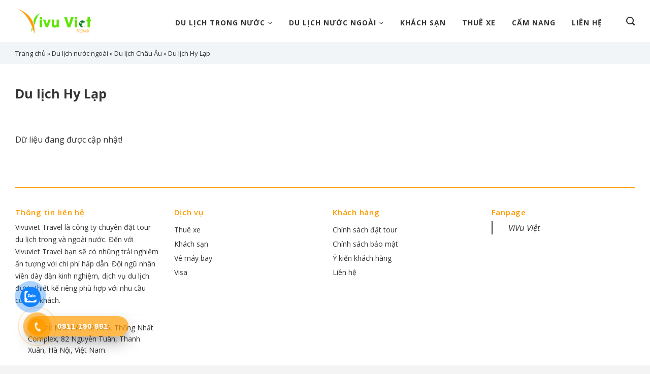

--- FILE ---
content_type: text/html; charset=UTF-8
request_url: https://vivuviet.vn/danh-muc/du-lich-hy-lap/
body_size: 16157
content:
<!DOCTYPE html>
     <!--
         ****************************************************
         
         *     Dịch Vụ Thiết kế website Chuẩn SEO Sáng Tạo 24h      *
         
         *     Email:  doanloc.dev@gmail.com                *
         
         *     Hotline: 0938 829 586                        *
         
         *     Website: sangtao24h.net                      *
         
         ****************************************************
         -->
<!--[if IE 9 ]> <html lang="vi" class="ie9 loading-site no-js"> <![endif]-->
<!--[if IE 8 ]> <html lang="vi" class="ie8 loading-site no-js"> <![endif]-->
<!--[if (gte IE 9)|!(IE)]><!--><html lang="vi" class="loading-site no-js"> <!--<![endif]-->
<head>
	<meta charset="UTF-8" />
	<meta name="viewport" content="width=device-width, initial-scale=1.0, maximum-scale=1.0, user-scalable=no" />

	<link rel="profile" href="http://gmpg.org/xfn/11" />
	<link rel="pingback" href="https://vivuviet.vn/xmlrpc.php" />

	<script>(function(html){html.className = html.className.replace(/\bno-js\b/,'js')})(document.documentElement);</script>
<meta name='robots' content='index, follow, max-image-preview:large, max-snippet:-1, max-video-preview:-1' />
	<style>img:is([sizes="auto" i], [sizes^="auto," i]) { contain-intrinsic-size: 3000px 1500px }</style>
	
	<!-- This site is optimized with the Yoast SEO plugin v24.6 - https://yoast.com/wordpress/plugins/seo/ -->
	<title>Lưu trữ Du lịch Hy Lạp - Vivu Việt - Dịch vụ du lịch giá rẻ</title>
	<link rel="canonical" href="https://vivuviet.vn/danh-muc/du-lich-hy-lap/" />
	<meta property="og:locale" content="vi_VN" />
	<meta property="og:type" content="article" />
	<meta property="og:title" content="Lưu trữ Du lịch Hy Lạp - Vivu Việt - Dịch vụ du lịch giá rẻ" />
	<meta property="og:url" content="https://vivuviet.vn/danh-muc/du-lich-hy-lap/" />
	<meta property="og:site_name" content="Vivu Việt - Dịch vụ du lịch giá rẻ" />
	<meta name="twitter:card" content="summary_large_image" />
	<script type="application/ld+json" class="yoast-schema-graph">{"@context":"https://schema.org","@graph":[{"@type":"CollectionPage","@id":"https://vivuviet.vn/danh-muc/du-lich-hy-lap/","url":"https://vivuviet.vn/danh-muc/du-lich-hy-lap/","name":"Lưu trữ Du lịch Hy Lạp - Vivu Việt - Dịch vụ du lịch giá rẻ","isPartOf":{"@id":"https://vivuviet.vn/#website"},"breadcrumb":{"@id":"https://vivuviet.vn/danh-muc/du-lich-hy-lap/#breadcrumb"},"inLanguage":"vi"},{"@type":"BreadcrumbList","@id":"https://vivuviet.vn/danh-muc/du-lich-hy-lap/#breadcrumb","itemListElement":[{"@type":"ListItem","position":1,"name":"Trang chủ","item":"https://vivuviet.vn/"},{"@type":"ListItem","position":2,"name":"Du lịch nước ngoài","item":"https://vivuviet.vn/danh-muc/du-lich-nuoc-ngoai/"},{"@type":"ListItem","position":3,"name":"Du lịch Châu Âu","item":"https://vivuviet.vn/danh-muc/du-lich-chau-au/"},{"@type":"ListItem","position":4,"name":"Du lịch Hy Lạp"}]},{"@type":"WebSite","@id":"https://vivuviet.vn/#website","url":"https://vivuviet.vn/","name":"Vivu Việt - Dịch vụ du lịch giá rẻ","description":"","publisher":{"@id":"https://vivuviet.vn/#organization"},"potentialAction":[{"@type":"SearchAction","target":{"@type":"EntryPoint","urlTemplate":"https://vivuviet.vn/?s={search_term_string}"},"query-input":{"@type":"PropertyValueSpecification","valueRequired":true,"valueName":"search_term_string"}}],"inLanguage":"vi"},{"@type":"Organization","@id":"https://vivuviet.vn/#organization","name":"Vivu Việt - Dịch vụ du lịch giá rẻ","url":"https://vivuviet.vn/","logo":{"@type":"ImageObject","inLanguage":"vi","@id":"https://vivuviet.vn/#/schema/logo/image/","url":"https://vivuviet.vn/wp-content/uploads/2019/10/Ok-vivu-1-1.png","contentUrl":"https://vivuviet.vn/wp-content/uploads/2019/10/Ok-vivu-1-1.png","width":450,"height":128,"caption":"Vivu Việt - Dịch vụ du lịch giá rẻ"},"image":{"@id":"https://vivuviet.vn/#/schema/logo/image/"},"sameAs":["https://www.facebook.com/vivuviet"]}]}</script>
	<!-- / Yoast SEO plugin. -->


<link rel='dns-prefetch' href='//fonts.googleapis.com' />
<link rel="alternate" type="application/rss+xml" title="Dòng thông tin Vivu Việt - Dịch vụ du lịch giá rẻ &raquo;" href="https://vivuviet.vn/feed/" />
<link rel="alternate" type="application/rss+xml" title="Vivu Việt - Dịch vụ du lịch giá rẻ &raquo; Dòng bình luận" href="https://vivuviet.vn/comments/feed/" />
<link rel="alternate" type="application/rss+xml" title="Nguồn cấp Vivu Việt - Dịch vụ du lịch giá rẻ &raquo; Du lịch Hy Lạp Danh mục" href="https://vivuviet.vn/danh-muc/du-lich-hy-lap/feed/" />
<script type="text/javascript">
/* <![CDATA[ */
window._wpemojiSettings = {"baseUrl":"https:\/\/s.w.org\/images\/core\/emoji\/15.0.3\/72x72\/","ext":".png","svgUrl":"https:\/\/s.w.org\/images\/core\/emoji\/15.0.3\/svg\/","svgExt":".svg","source":{"concatemoji":"https:\/\/vivuviet.vn\/wp-includes\/js\/wp-emoji-release.min.js?ver=6.7.4"}};
/*! This file is auto-generated */
!function(i,n){var o,s,e;function c(e){try{var t={supportTests:e,timestamp:(new Date).valueOf()};sessionStorage.setItem(o,JSON.stringify(t))}catch(e){}}function p(e,t,n){e.clearRect(0,0,e.canvas.width,e.canvas.height),e.fillText(t,0,0);var t=new Uint32Array(e.getImageData(0,0,e.canvas.width,e.canvas.height).data),r=(e.clearRect(0,0,e.canvas.width,e.canvas.height),e.fillText(n,0,0),new Uint32Array(e.getImageData(0,0,e.canvas.width,e.canvas.height).data));return t.every(function(e,t){return e===r[t]})}function u(e,t,n){switch(t){case"flag":return n(e,"\ud83c\udff3\ufe0f\u200d\u26a7\ufe0f","\ud83c\udff3\ufe0f\u200b\u26a7\ufe0f")?!1:!n(e,"\ud83c\uddfa\ud83c\uddf3","\ud83c\uddfa\u200b\ud83c\uddf3")&&!n(e,"\ud83c\udff4\udb40\udc67\udb40\udc62\udb40\udc65\udb40\udc6e\udb40\udc67\udb40\udc7f","\ud83c\udff4\u200b\udb40\udc67\u200b\udb40\udc62\u200b\udb40\udc65\u200b\udb40\udc6e\u200b\udb40\udc67\u200b\udb40\udc7f");case"emoji":return!n(e,"\ud83d\udc26\u200d\u2b1b","\ud83d\udc26\u200b\u2b1b")}return!1}function f(e,t,n){var r="undefined"!=typeof WorkerGlobalScope&&self instanceof WorkerGlobalScope?new OffscreenCanvas(300,150):i.createElement("canvas"),a=r.getContext("2d",{willReadFrequently:!0}),o=(a.textBaseline="top",a.font="600 32px Arial",{});return e.forEach(function(e){o[e]=t(a,e,n)}),o}function t(e){var t=i.createElement("script");t.src=e,t.defer=!0,i.head.appendChild(t)}"undefined"!=typeof Promise&&(o="wpEmojiSettingsSupports",s=["flag","emoji"],n.supports={everything:!0,everythingExceptFlag:!0},e=new Promise(function(e){i.addEventListener("DOMContentLoaded",e,{once:!0})}),new Promise(function(t){var n=function(){try{var e=JSON.parse(sessionStorage.getItem(o));if("object"==typeof e&&"number"==typeof e.timestamp&&(new Date).valueOf()<e.timestamp+604800&&"object"==typeof e.supportTests)return e.supportTests}catch(e){}return null}();if(!n){if("undefined"!=typeof Worker&&"undefined"!=typeof OffscreenCanvas&&"undefined"!=typeof URL&&URL.createObjectURL&&"undefined"!=typeof Blob)try{var e="postMessage("+f.toString()+"("+[JSON.stringify(s),u.toString(),p.toString()].join(",")+"));",r=new Blob([e],{type:"text/javascript"}),a=new Worker(URL.createObjectURL(r),{name:"wpTestEmojiSupports"});return void(a.onmessage=function(e){c(n=e.data),a.terminate(),t(n)})}catch(e){}c(n=f(s,u,p))}t(n)}).then(function(e){for(var t in e)n.supports[t]=e[t],n.supports.everything=n.supports.everything&&n.supports[t],"flag"!==t&&(n.supports.everythingExceptFlag=n.supports.everythingExceptFlag&&n.supports[t]);n.supports.everythingExceptFlag=n.supports.everythingExceptFlag&&!n.supports.flag,n.DOMReady=!1,n.readyCallback=function(){n.DOMReady=!0}}).then(function(){return e}).then(function(){var e;n.supports.everything||(n.readyCallback(),(e=n.source||{}).concatemoji?t(e.concatemoji):e.wpemoji&&e.twemoji&&(t(e.twemoji),t(e.wpemoji)))}))}((window,document),window._wpemojiSettings);
/* ]]> */
</script>
<style id='wp-emoji-styles-inline-css' type='text/css'>

	img.wp-smiley, img.emoji {
		display: inline !important;
		border: none !important;
		box-shadow: none !important;
		height: 1em !important;
		width: 1em !important;
		margin: 0 0.07em !important;
		vertical-align: -0.1em !important;
		background: none !important;
		padding: 0 !important;
	}
</style>
<link rel='stylesheet' id='wp-block-library-css' href='https://vivuviet.vn/wp-includes/css/dist/block-library/style.min.css?ver=6.7.4' type='text/css' media='all' />
<style id='classic-theme-styles-inline-css' type='text/css'>
/*! This file is auto-generated */
.wp-block-button__link{color:#fff;background-color:#32373c;border-radius:9999px;box-shadow:none;text-decoration:none;padding:calc(.667em + 2px) calc(1.333em + 2px);font-size:1.125em}.wp-block-file__button{background:#32373c;color:#fff;text-decoration:none}
</style>
<style id='global-styles-inline-css' type='text/css'>
:root{--wp--preset--aspect-ratio--square: 1;--wp--preset--aspect-ratio--4-3: 4/3;--wp--preset--aspect-ratio--3-4: 3/4;--wp--preset--aspect-ratio--3-2: 3/2;--wp--preset--aspect-ratio--2-3: 2/3;--wp--preset--aspect-ratio--16-9: 16/9;--wp--preset--aspect-ratio--9-16: 9/16;--wp--preset--color--black: #000000;--wp--preset--color--cyan-bluish-gray: #abb8c3;--wp--preset--color--white: #ffffff;--wp--preset--color--pale-pink: #f78da7;--wp--preset--color--vivid-red: #cf2e2e;--wp--preset--color--luminous-vivid-orange: #ff6900;--wp--preset--color--luminous-vivid-amber: #fcb900;--wp--preset--color--light-green-cyan: #7bdcb5;--wp--preset--color--vivid-green-cyan: #00d084;--wp--preset--color--pale-cyan-blue: #8ed1fc;--wp--preset--color--vivid-cyan-blue: #0693e3;--wp--preset--color--vivid-purple: #9b51e0;--wp--preset--gradient--vivid-cyan-blue-to-vivid-purple: linear-gradient(135deg,rgba(6,147,227,1) 0%,rgb(155,81,224) 100%);--wp--preset--gradient--light-green-cyan-to-vivid-green-cyan: linear-gradient(135deg,rgb(122,220,180) 0%,rgb(0,208,130) 100%);--wp--preset--gradient--luminous-vivid-amber-to-luminous-vivid-orange: linear-gradient(135deg,rgba(252,185,0,1) 0%,rgba(255,105,0,1) 100%);--wp--preset--gradient--luminous-vivid-orange-to-vivid-red: linear-gradient(135deg,rgba(255,105,0,1) 0%,rgb(207,46,46) 100%);--wp--preset--gradient--very-light-gray-to-cyan-bluish-gray: linear-gradient(135deg,rgb(238,238,238) 0%,rgb(169,184,195) 100%);--wp--preset--gradient--cool-to-warm-spectrum: linear-gradient(135deg,rgb(74,234,220) 0%,rgb(151,120,209) 20%,rgb(207,42,186) 40%,rgb(238,44,130) 60%,rgb(251,105,98) 80%,rgb(254,248,76) 100%);--wp--preset--gradient--blush-light-purple: linear-gradient(135deg,rgb(255,206,236) 0%,rgb(152,150,240) 100%);--wp--preset--gradient--blush-bordeaux: linear-gradient(135deg,rgb(254,205,165) 0%,rgb(254,45,45) 50%,rgb(107,0,62) 100%);--wp--preset--gradient--luminous-dusk: linear-gradient(135deg,rgb(255,203,112) 0%,rgb(199,81,192) 50%,rgb(65,88,208) 100%);--wp--preset--gradient--pale-ocean: linear-gradient(135deg,rgb(255,245,203) 0%,rgb(182,227,212) 50%,rgb(51,167,181) 100%);--wp--preset--gradient--electric-grass: linear-gradient(135deg,rgb(202,248,128) 0%,rgb(113,206,126) 100%);--wp--preset--gradient--midnight: linear-gradient(135deg,rgb(2,3,129) 0%,rgb(40,116,252) 100%);--wp--preset--font-size--small: 13px;--wp--preset--font-size--medium: 20px;--wp--preset--font-size--large: 36px;--wp--preset--font-size--x-large: 42px;--wp--preset--spacing--20: 0.44rem;--wp--preset--spacing--30: 0.67rem;--wp--preset--spacing--40: 1rem;--wp--preset--spacing--50: 1.5rem;--wp--preset--spacing--60: 2.25rem;--wp--preset--spacing--70: 3.38rem;--wp--preset--spacing--80: 5.06rem;--wp--preset--shadow--natural: 6px 6px 9px rgba(0, 0, 0, 0.2);--wp--preset--shadow--deep: 12px 12px 50px rgba(0, 0, 0, 0.4);--wp--preset--shadow--sharp: 6px 6px 0px rgba(0, 0, 0, 0.2);--wp--preset--shadow--outlined: 6px 6px 0px -3px rgba(255, 255, 255, 1), 6px 6px rgba(0, 0, 0, 1);--wp--preset--shadow--crisp: 6px 6px 0px rgba(0, 0, 0, 1);}:where(.is-layout-flex){gap: 0.5em;}:where(.is-layout-grid){gap: 0.5em;}body .is-layout-flex{display: flex;}.is-layout-flex{flex-wrap: wrap;align-items: center;}.is-layout-flex > :is(*, div){margin: 0;}body .is-layout-grid{display: grid;}.is-layout-grid > :is(*, div){margin: 0;}:where(.wp-block-columns.is-layout-flex){gap: 2em;}:where(.wp-block-columns.is-layout-grid){gap: 2em;}:where(.wp-block-post-template.is-layout-flex){gap: 1.25em;}:where(.wp-block-post-template.is-layout-grid){gap: 1.25em;}.has-black-color{color: var(--wp--preset--color--black) !important;}.has-cyan-bluish-gray-color{color: var(--wp--preset--color--cyan-bluish-gray) !important;}.has-white-color{color: var(--wp--preset--color--white) !important;}.has-pale-pink-color{color: var(--wp--preset--color--pale-pink) !important;}.has-vivid-red-color{color: var(--wp--preset--color--vivid-red) !important;}.has-luminous-vivid-orange-color{color: var(--wp--preset--color--luminous-vivid-orange) !important;}.has-luminous-vivid-amber-color{color: var(--wp--preset--color--luminous-vivid-amber) !important;}.has-light-green-cyan-color{color: var(--wp--preset--color--light-green-cyan) !important;}.has-vivid-green-cyan-color{color: var(--wp--preset--color--vivid-green-cyan) !important;}.has-pale-cyan-blue-color{color: var(--wp--preset--color--pale-cyan-blue) !important;}.has-vivid-cyan-blue-color{color: var(--wp--preset--color--vivid-cyan-blue) !important;}.has-vivid-purple-color{color: var(--wp--preset--color--vivid-purple) !important;}.has-black-background-color{background-color: var(--wp--preset--color--black) !important;}.has-cyan-bluish-gray-background-color{background-color: var(--wp--preset--color--cyan-bluish-gray) !important;}.has-white-background-color{background-color: var(--wp--preset--color--white) !important;}.has-pale-pink-background-color{background-color: var(--wp--preset--color--pale-pink) !important;}.has-vivid-red-background-color{background-color: var(--wp--preset--color--vivid-red) !important;}.has-luminous-vivid-orange-background-color{background-color: var(--wp--preset--color--luminous-vivid-orange) !important;}.has-luminous-vivid-amber-background-color{background-color: var(--wp--preset--color--luminous-vivid-amber) !important;}.has-light-green-cyan-background-color{background-color: var(--wp--preset--color--light-green-cyan) !important;}.has-vivid-green-cyan-background-color{background-color: var(--wp--preset--color--vivid-green-cyan) !important;}.has-pale-cyan-blue-background-color{background-color: var(--wp--preset--color--pale-cyan-blue) !important;}.has-vivid-cyan-blue-background-color{background-color: var(--wp--preset--color--vivid-cyan-blue) !important;}.has-vivid-purple-background-color{background-color: var(--wp--preset--color--vivid-purple) !important;}.has-black-border-color{border-color: var(--wp--preset--color--black) !important;}.has-cyan-bluish-gray-border-color{border-color: var(--wp--preset--color--cyan-bluish-gray) !important;}.has-white-border-color{border-color: var(--wp--preset--color--white) !important;}.has-pale-pink-border-color{border-color: var(--wp--preset--color--pale-pink) !important;}.has-vivid-red-border-color{border-color: var(--wp--preset--color--vivid-red) !important;}.has-luminous-vivid-orange-border-color{border-color: var(--wp--preset--color--luminous-vivid-orange) !important;}.has-luminous-vivid-amber-border-color{border-color: var(--wp--preset--color--luminous-vivid-amber) !important;}.has-light-green-cyan-border-color{border-color: var(--wp--preset--color--light-green-cyan) !important;}.has-vivid-green-cyan-border-color{border-color: var(--wp--preset--color--vivid-green-cyan) !important;}.has-pale-cyan-blue-border-color{border-color: var(--wp--preset--color--pale-cyan-blue) !important;}.has-vivid-cyan-blue-border-color{border-color: var(--wp--preset--color--vivid-cyan-blue) !important;}.has-vivid-purple-border-color{border-color: var(--wp--preset--color--vivid-purple) !important;}.has-vivid-cyan-blue-to-vivid-purple-gradient-background{background: var(--wp--preset--gradient--vivid-cyan-blue-to-vivid-purple) !important;}.has-light-green-cyan-to-vivid-green-cyan-gradient-background{background: var(--wp--preset--gradient--light-green-cyan-to-vivid-green-cyan) !important;}.has-luminous-vivid-amber-to-luminous-vivid-orange-gradient-background{background: var(--wp--preset--gradient--luminous-vivid-amber-to-luminous-vivid-orange) !important;}.has-luminous-vivid-orange-to-vivid-red-gradient-background{background: var(--wp--preset--gradient--luminous-vivid-orange-to-vivid-red) !important;}.has-very-light-gray-to-cyan-bluish-gray-gradient-background{background: var(--wp--preset--gradient--very-light-gray-to-cyan-bluish-gray) !important;}.has-cool-to-warm-spectrum-gradient-background{background: var(--wp--preset--gradient--cool-to-warm-spectrum) !important;}.has-blush-light-purple-gradient-background{background: var(--wp--preset--gradient--blush-light-purple) !important;}.has-blush-bordeaux-gradient-background{background: var(--wp--preset--gradient--blush-bordeaux) !important;}.has-luminous-dusk-gradient-background{background: var(--wp--preset--gradient--luminous-dusk) !important;}.has-pale-ocean-gradient-background{background: var(--wp--preset--gradient--pale-ocean) !important;}.has-electric-grass-gradient-background{background: var(--wp--preset--gradient--electric-grass) !important;}.has-midnight-gradient-background{background: var(--wp--preset--gradient--midnight) !important;}.has-small-font-size{font-size: var(--wp--preset--font-size--small) !important;}.has-medium-font-size{font-size: var(--wp--preset--font-size--medium) !important;}.has-large-font-size{font-size: var(--wp--preset--font-size--large) !important;}.has-x-large-font-size{font-size: var(--wp--preset--font-size--x-large) !important;}
:where(.wp-block-post-template.is-layout-flex){gap: 1.25em;}:where(.wp-block-post-template.is-layout-grid){gap: 1.25em;}
:where(.wp-block-columns.is-layout-flex){gap: 2em;}:where(.wp-block-columns.is-layout-grid){gap: 2em;}
:root :where(.wp-block-pullquote){font-size: 1.5em;line-height: 1.6;}
</style>
<link rel='stylesheet' id='contact-form-7-css' href='https://vivuviet.vn/wp-content/plugins/contact-form-7/includes/css/styles.css?ver=6.0.5' type='text/css' media='all' />
<link rel='stylesheet' id='dashicons-css' href='https://vivuviet.vn/wp-includes/css/dashicons.min.css?ver=6.7.4' type='text/css' media='all' />
<link rel='stylesheet' id='wpmm_fontawesome_css-css' href='https://vivuviet.vn/wp-content/plugins/wp-megamenu/assets/font-awesome-4.7.0/css/font-awesome.min.css?ver=4.7.0' type='text/css' media='all' />
<link rel='stylesheet' id='wpmm_icofont_css-css' href='https://vivuviet.vn/wp-content/plugins/wp-megamenu/assets/icofont/icofont.min.css?ver=1.0.1' type='text/css' media='all' />
<link rel='stylesheet' id='wpmm_css-css' href='https://vivuviet.vn/wp-content/plugins/wp-megamenu/assets/css/wpmm.css?ver=1.4.2' type='text/css' media='all' />
<link rel='stylesheet' id='wp_megamenu_generated_css-css' href='https://vivuviet.vn/wp-content/uploads/wp-megamenu/wp-megamenu.css?ver=1.4.2' type='text/css' media='all' />
<link rel='stylesheet' id='featuresbox_css-css' href='https://vivuviet.vn/wp-content/plugins/wp-megamenu/addons/wpmm-featuresbox/wpmm-featuresbox.css?ver=1' type='text/css' media='all' />
<link rel='stylesheet' id='postgrid_css-css' href='https://vivuviet.vn/wp-content/plugins/wp-megamenu/addons/wpmm-gridpost/wpmm-gridpost.css?ver=1' type='text/css' media='all' />
<link rel='stylesheet' id='cmoz-style-css' href='https://vivuviet.vn/wp-content/plugins/contact-me-on-zalo/assets/css/style-2.css?ver=1.0.4' type='text/css' media='all' />
<link rel='stylesheet' id='hpr-style-css' href='https://vivuviet.vn/wp-content/plugins/hotline-phone-ring/assets/css/style-1.css?ver=2.0.6' type='text/css' media='all' />
<link rel='stylesheet' id='flatsome-icons-css' href='https://vivuviet.vn/wp-content/themes/sangtao24h/assets/css/fl-icons.css?ver=3.3' type='text/css' media='all' />
<link rel='stylesheet' id='wp-pagenavi-css' href='https://vivuviet.vn/wp-content/plugins/wp-pagenavi/pagenavi-css.css?ver=2.70' type='text/css' media='all' />
<link rel='stylesheet' id='flatsome-main-css' href='https://vivuviet.vn/wp-content/themes/sangtao24h/assets/css/flatsome.css?ver=3.8.4' type='text/css' media='all' />
<link rel='stylesheet' id='flatsome-style-css' href='https://vivuviet.vn/wp-content/themes/sangtao24h/style.css?ver=3.8.4' type='text/css' media='all' />
<link rel='stylesheet' id='poppins-css' href='//fonts.googleapis.com/css?family=Poppins%3A100%2C100italic%2C200%2C200italic%2C300%2C300italic%2Cregular%2Citalic%2C500%2C500italic%2C600%2C600italic%2C700%2C700italic%2C800%2C800italic%2C900%2C900italic&#038;ver=1.4.2' type='text/css' media='all' />
<link rel='stylesheet' id='oswald-css' href='//fonts.googleapis.com/css?family=Oswald%3A200%2C300%2Cregular%2C500%2C600%2C700&#038;ver=1.4.2' type='text/css' media='all' />
<link rel='stylesheet' id='open-sans-css' href='https://fonts.googleapis.com/css?family=Open+Sans%3A300italic%2C400italic%2C600italic%2C300%2C400%2C600&#038;subset=latin%2Clatin-ext%2Cvietnamese&#038;display=fallback&#038;ver=6.7.4' type='text/css' media='all' />
<script type="text/javascript" src="https://vivuviet.vn/wp-includes/js/jquery/jquery.min.js?ver=3.7.1" id="jquery-core-js"></script>
<script type="text/javascript" src="https://vivuviet.vn/wp-includes/js/jquery/jquery-migrate.min.js?ver=3.4.1" id="jquery-migrate-js"></script>
<script type="text/javascript" src="https://vivuviet.vn/wp-content/plugins/wp-megamenu/addons/wpmm-featuresbox/wpmm-featuresbox.js?ver=1" id="featuresbox-style-js"></script>
<script type="text/javascript" id="postgrid-style-js-extra">
/* <![CDATA[ */
var postgrid_ajax_load = {"ajax_url":"https:\/\/vivuviet.vn\/wp-admin\/admin-ajax.php","redirecturl":"https:\/\/vivuviet.vn\/"};
/* ]]> */
</script>
<script type="text/javascript" src="https://vivuviet.vn/wp-content/plugins/wp-megamenu/addons/wpmm-gridpost/wpmm-gridpost.js?ver=1" id="postgrid-style-js"></script>
<link rel="https://api.w.org/" href="https://vivuviet.vn/wp-json/" /><link rel="EditURI" type="application/rsd+xml" title="RSD" href="https://vivuviet.vn/xmlrpc.php?rsd" />
<meta name="generator" content="WordPress 6.7.4" />
<style>.wp-megamenu-wrap &gt; ul.wp-megamenu &gt; li.wpmm_mega_menu &gt; .wpmm-strees-row-container 
                        &gt; ul.wp-megamenu-sub-menu { width: 100% !important;}.wp-megamenu &gt; li.wp-megamenu-item-245.wpmm-item-fixed-width  &gt; ul.wp-megamenu-sub-menu { width: 100% !important;}.wpmm-nav-wrap ul.wp-megamenu&gt;li ul.wp-megamenu-sub-menu #wp-megamenu-item-245&gt;a { }.wpmm-nav-wrap .wp-megamenu&gt;li&gt;ul.wp-megamenu-sub-menu li#wp-megamenu-item-245&gt;a { }li#wp-megamenu-item-245&gt; ul ul ul&gt; li { width: 100%; display: inline-block;} li#wp-megamenu-item-245 a { }#wp-megamenu-item-245&gt; .wp-megamenu-sub-menu { }.wp-megamenu-wrap &gt; ul.wp-megamenu &gt; li.wpmm_mega_menu &gt; .wpmm-strees-row-container 
                        &gt; ul.wp-megamenu-sub-menu { width: 100% !important;}.wp-megamenu &gt; li.wp-megamenu-item-244.wpmm-item-fixed-width  &gt; ul.wp-megamenu-sub-menu { width: 100% !important;}.wpmm-nav-wrap ul.wp-megamenu&gt;li ul.wp-megamenu-sub-menu #wp-megamenu-item-244&gt;a { }.wpmm-nav-wrap .wp-megamenu&gt;li&gt;ul.wp-megamenu-sub-menu li#wp-megamenu-item-244&gt;a { }li#wp-megamenu-item-244&gt; ul ul ul&gt; li { width: 100%; display: inline-block;} li#wp-megamenu-item-244 a { }#wp-megamenu-item-244&gt; .wp-megamenu-sub-menu { }</style><style></style>			<style>
				.hotline-phone-ring-circle {
					border-color: #ff9c00;
				}
				.hotline-phone-ring-circle-fill, .hotline-phone-ring-img-circle, .hotline-bar {
					background-color: #ff9c00;
				}
			</style>

							<style>
					.hotline-bar {
						background: rgb( 255, 156, 0, .7 );
					}
				</style>
								<style>
					.hotline-phone-ring-wrap {
						 left: 20px;						 bottom: 20px;					}
				</style>
				<style>.bg{opacity: 0; transition: opacity 1s; -webkit-transition: opacity 1s;} .bg-loaded{opacity: 1;}</style><!--[if IE]><link rel="stylesheet" type="text/css" href="https://vivuviet.vn/wp-content/themes/sangtao24h/assets/css/ie-fallback.css"><script src="//cdnjs.cloudflare.com/ajax/libs/html5shiv/3.6.1/html5shiv.js"></script><script>var head = document.getElementsByTagName('head')[0],style = document.createElement('style');style.type = 'text/css';style.styleSheet.cssText = ':before,:after{content:none !important';head.appendChild(style);setTimeout(function(){head.removeChild(style);}, 0);</script><script src="https://vivuviet.vn/wp-content/themes/sangtao24h/assets/libs/ie-flexibility.js"></script><![endif]-->    <script type="text/javascript">
    WebFontConfig = {
      google: { families: [ "Open+Sans:regular,700","Open+Sans:regular,regular","Open+Sans:regular,700","Open+Sans:regular,regular", ] }
    };
    (function() {
      var wf = document.createElement('script');
      wf.src = 'https://ajax.googleapis.com/ajax/libs/webfont/1/webfont.js';
      wf.type = 'text/javascript';
      wf.async = 'true';
      var s = document.getElementsByTagName('script')[0];
      s.parentNode.insertBefore(wf, s);
    })(); </script>
  <link rel="icon" href="https://vivuviet.vn/wp-content/uploads/2019/10/cropped-Vivuviet-favicon-32x32.png" sizes="32x32" />
<link rel="icon" href="https://vivuviet.vn/wp-content/uploads/2019/10/cropped-Vivuviet-favicon-192x192.png" sizes="192x192" />
<link rel="apple-touch-icon" href="https://vivuviet.vn/wp-content/uploads/2019/10/cropped-Vivuviet-favicon-180x180.png" />
<meta name="msapplication-TileImage" content="https://vivuviet.vn/wp-content/uploads/2019/10/cropped-Vivuviet-favicon-270x270.png" />
<style id="custom-css" type="text/css">:root {--primary-color: #333333;}.full-width .ubermenu-nav, .container, .row{max-width: 1250px}.row.row-collapse{max-width: 1220px}.row.row-small{max-width: 1242.5px}.row.row-large{max-width: 1280px}body.framed, body.framed header, body.framed .header-wrapper, body.boxed, body.boxed header, body.boxed .header-wrapper, body.boxed .is-sticky-section{ max-width: 1280px}.header-main{height: 83px}#logo img{max-height: 83px}#logo{width:172px;}.header-top{min-height: 41px}.transparent .header-main{height: 117px}.transparent #logo img{max-height: 117px}.has-transparent + .page-title:first-of-type,.has-transparent + #main > .page-title,.has-transparent + #main > div > .page-title,.has-transparent + #main .page-header-wrapper:first-of-type .page-title{padding-top: 117px;}.header.show-on-scroll,.stuck .header-main{height:70px!important}.stuck #logo img{max-height: 70px!important}.header-bottom {background-color: #f1f1f1}.header-main .nav > li > a{line-height: 16px }.stuck .header-main .nav > li > a{line-height: 50px }@media (max-width: 549px) {.header-main{height: 60px}#logo img{max-height: 60px}}.header-top{background-color:rgba(237,0,128,0)!important;}/* Color */.accordion-title.active, .has-icon-bg .icon .icon-inner,.logo a, .primary.is-underline, .primary.is-link, .badge-outline .badge-inner, .nav-outline > li.active> a,.nav-outline >li.active > a, .cart-icon strong,[data-color='primary'], .is-outline.primary{color: #333333;}/* Color !important */[data-text-color="primary"]{color: #333333!important;}/* Background Color */[data-text-bg="primary"]{background-color: #333333;}/* Background */.scroll-to-bullets a,.featured-title, .label-new.menu-item > a:after, .nav-pagination > li > .current,.nav-pagination > li > span:hover,.nav-pagination > li > a:hover,.has-hover:hover .badge-outline .badge-inner,button[type="submit"], .button.wc-forward:not(.checkout):not(.checkout-button), .button.submit-button, .button.primary:not(.is-outline),.featured-table .title,.is-outline:hover, .has-icon:hover .icon-label,.nav-dropdown-bold .nav-column li > a:hover, .nav-dropdown.nav-dropdown-bold > li > a:hover, .nav-dropdown-bold.dark .nav-column li > a:hover, .nav-dropdown.nav-dropdown-bold.dark > li > a:hover, .is-outline:hover, .tagcloud a:hover,.grid-tools a, input[type='submit']:not(.is-form), .box-badge:hover .box-text, input.button.alt,.nav-box > li > a:hover,.nav-box > li.active > a,.nav-pills > li.active > a ,.current-dropdown .cart-icon strong, .cart-icon:hover strong, .nav-line-bottom > li > a:before, .nav-line-grow > li > a:before, .nav-line > li > a:before,.banner, .header-top, .slider-nav-circle .flickity-prev-next-button:hover svg, .slider-nav-circle .flickity-prev-next-button:hover .arrow, .primary.is-outline:hover, .button.primary:not(.is-outline), input[type='submit'].primary, input[type='submit'].primary, input[type='reset'].button, input[type='button'].primary, .badge-inner{background-color: #333333;}/* Border */.nav-vertical.nav-tabs > li.active > a,.scroll-to-bullets a.active,.nav-pagination > li > .current,.nav-pagination > li > span:hover,.nav-pagination > li > a:hover,.has-hover:hover .badge-outline .badge-inner,.accordion-title.active,.featured-table,.is-outline:hover, .tagcloud a:hover,blockquote, .has-border, .cart-icon strong:after,.cart-icon strong,.blockUI:before, .processing:before,.loading-spin, .slider-nav-circle .flickity-prev-next-button:hover svg, .slider-nav-circle .flickity-prev-next-button:hover .arrow, .primary.is-outline:hover{border-color: #333333}.nav-tabs > li.active > a{border-top-color: #333333}.widget_shopping_cart_content .blockUI.blockOverlay:before { border-left-color: #333333 }.woocommerce-checkout-review-order .blockUI.blockOverlay:before { border-left-color: #333333 }/* Fill */.slider .flickity-prev-next-button:hover svg,.slider .flickity-prev-next-button:hover .arrow{fill: #333333;}body{font-family:"Open Sans", sans-serif}body{font-weight: 0}body{color: #333333}.nav > li > a {font-family:"Open Sans", sans-serif;}.nav > li > a {font-weight: 700;}h1,h2,h3,h4,h5,h6,.heading-font, .off-canvas-center .nav-sidebar.nav-vertical > li > a{font-family: "Open Sans", sans-serif;}h1,h2,h3,h4,h5,h6,.heading-font,.banner h1,.banner h2{font-weight: 700;}h1,h2,h3,h4,h5,h6,.heading-font{color: #333333;}.alt-font{font-family: "Open Sans", sans-serif;}.alt-font{font-weight: 0!important;}.header:not(.transparent) .header-nav.nav > li > a {color: #333333;}.header:not(.transparent) .header-nav.nav > li > a:hover,.header:not(.transparent) .header-nav.nav > li.active > a,.header:not(.transparent) .header-nav.nav > li.current > a,.header:not(.transparent) .header-nav.nav > li > a.active,.header:not(.transparent) .header-nav.nav > li > a.current{color: #ed0080;}.header-nav.nav-line-bottom > li > a:before,.header-nav.nav-line-grow > li > a:before,.header-nav.nav-line > li > a:before,.header-nav.nav-box > li > a:hover,.header-nav.nav-box > li.active > a,.header-nav.nav-pills > li > a:hover,.header-nav.nav-pills > li.active > a{color:#FFF!important;background-color: #ed0080;}a{color: #333333;}a:hover{color: #ff9c00;}.tagcloud a:hover{border-color: #ff9c00;background-color: #ff9c00;}.widget a{color: #333333;}.widget a:hover{color: #ff9c00;}.widget .tagcloud a:hover{border-color: #ff9c00; background-color: #ff9c00;}.absolute-footer, html{background-color: #f4f4f4}/* Custom CSS */.block-breadcrumb{background: #f2f5f8;padding: 9px 0;margin-bottom: 40px;border-bottom: solid 1px #ffffff;}.block-breadcrumb .col{padding-bottom: 0;}.breadcrumb ul li {padding: 0;margin: 0 10px;float: left;position: relative;color: #666666;font-size: 13px;line-height: 21px;}.breadcrumb a, .breadcrumb span{font-size: 13px;}.tour-title {font-size: 28px;line-height: 1.3em;font-weight: bold;color: #333;}.boxDesign1 {border: solid 1px rgba(0,0,0,0.15);padding: 15px;margin-bottom: 25px;}.boxDesign1 .name {font-size: 15px;line-height: 24px;color: #ff9c00;font-weight: bold;padding-bottom: 10px;margin-bottom: 10px;border-bottom: solid 1px rgba(0,0,0,0.15);}.boxDesign1 .attr ul{list-style: none;padding: 0;margin-bottom: 0;}.boxDesign1 .attr ul li:last-child{border-bottom:0;margin-bottom:0;padding-bottom: 0;}.boxDesign1 .attr ul li {overflow: hidden;padding-bottom: 10px;margin-bottom: 10px;border-bottom: solid 1px rgba(0,0,0,0.15);}.boxDesign1 .attr .at {width: 100px;float: left;font-weight: bold;font-size: 14px;color: #333;}.boxDesign1 .attr .as{font-size: 14px;color: #333;overflow: hidden}.boxPrice {border: solid 1px #ff9c00;margin-bottom: 25px;}.boxPrice .price {background: #ff9c00;color: #ffffff;display: -webkit-box;display: -moz-box;display: -ms-flexbox;display: flex;align-items: center;padding: 10px;}.boxPrice .bot {padding: 15px;background: #ff9c00;}.boxPrice .bot button {width: 100%;height: 40px;background: #008fea;color: #ffffff;border: none;text-transform: uppercase;font-weight: bold;-webkit-transition: all 0.3s linear;-o-transition: all 0.3s linear;transition: all 0.3s linear;border-radius: 5px;}.boxPrice .price .txt {font-weight: bold;margin-right: 5px;}.boxPrice .price .red {font-size: 25px;line-height: 33px;font-weight: bold;margin-right: 5px;}.boxPrice .price .nor {text-decoration: line-through;}.boxDesign2 {background: #f3f3f3;}.boxDesign2 ul{margin: 0;padding: 0;list-style: none;}.boxDesign2 ul li {border-bottom: solid 1px #ffffff;}.boxDesign2 ul li.active a {color: #ff9c00;}.boxDesign2 ul li a {padding: 9px 10px;display: block;font-size: 14px;line-height: 22px;font-weight: bold;color: #333;}.boxDesign2 ul li a i {margin-right: 25px;font-size: 16px;position: relative;}.boxDesign2 ul li a:hover {color: #ff9c00;}.block-detail-tour{margin-bottom: 40px;}.block-detail-tour .block-detail-title {font-size: 18px;line-height: 30px;font-weight: bold;color: #666666;margin-bottom: 10px;padding-bottom: 10px;border-bottom: solid 1px rgba(0,0,0,0.15);}.block-detail-tour-content{font-size: 14px;color: #666;line-height: 1.5em;}.block-detail-tour-content ul {list-style: disc;margin-left: 10px;padding-left: 10px;}.box-tour-gallery{margin-bottom: 40px;}.label-new.menu-item > a:after{content:"New";}.label-hot.menu-item > a:after{content:"Hot";}.label-sale.menu-item > a:after{content:"Sale";}.label-popular.menu-item > a:after{content:"Popular";}</style></head>

<body class="archive tax-danh-muc term-du-lich-hy-lap term-216 wp-megamenu lightbox nav-dropdown-has-arrow">
<!-- <div id="fb-root"></div>
<script async defer crossorigin="anonymous" src="https://connect.facebook.net/vi_VN/sdk.js#xfbml=1&version=v4.0&appId=635034113632327&autoLogAppEvents=1"></script>
 -->
<a class="skip-link screen-reader-text" href="#main">Skip to content</a>

<div id="wrapper">


<header id="header" class="header has-sticky sticky-jump">
   <div class="header-wrapper">
	<div id="masthead" class="header-main has-sticky-logo">
      <div class="header-inner flex-row container logo-left medium-logo-center" role="navigation">

          <!-- Logo -->
          <div id="logo" class="flex-col logo">
            <!-- Header logo -->
<a href="https://vivuviet.vn/" title="Vivu Việt &#8211; Dịch vụ du lịch giá rẻ" rel="home">
    <img width="172" height="83" src="https://vivuviet.vn/wp-content/uploads/2019/10/Ok-vivu-1-1.png" class="header-logo-sticky" alt="Vivu Việt &#8211; Dịch vụ du lịch giá rẻ"/><img width="172" height="83" src="https://vivuviet.vn/wp-content/uploads/2019/10/Ok-vivu-1-1.png" class="header_logo header-logo" alt="Vivu Việt &#8211; Dịch vụ du lịch giá rẻ"/><img  width="172" height="83" src="https://vivuviet.vn/wp-content/uploads/2019/10/Ok-vivu-1-1.png" class="header-logo-dark" alt="Vivu Việt &#8211; Dịch vụ du lịch giá rẻ"/></a>
<p class="logo-tagline"></p>          </div>

          <!-- Mobile Left Elements -->
          <div class="flex-col show-for-medium flex-left">
            <ul class="mobile-nav nav nav-left ">
              <li class="nav-icon has-icon">
  		<a href="#" data-open="#main-menu" data-pos="left" data-bg="main-menu-overlay" data-color="" class="is-small" aria-controls="main-menu" aria-expanded="false">
		
		  <i class="icon-menu" ></i>
		  		</a>
	</li>            </ul>
          </div>

          <!-- Left Elements -->
          <div class="flex-col hide-for-medium flex-left
            flex-grow">
            <ul class="header-nav header-nav-main nav nav-left  nav-size-medium nav-spacing-xlarge nav-uppercase" >
                          </ul>
          </div>

          <!-- Right Elements -->
          <div class="flex-col hide-for-medium flex-right">
            <ul class="header-nav header-nav-main nav nav-right  nav-size-medium nav-spacing-xlarge nav-uppercase">
              <nav id="wp-megamenu-primary" class="wp-megamenu-wrap   ">
			<div class="wpmm-fullwidth-wrap"></div>
			<div class="wpmm-nav-wrap wpmm-main-wrap-primary">
				<a href="javascript:;" class="wpmm_mobile_menu_btn show-close-icon"><i class="fa fa-bars"></i> Menu</a> 
					<ul id="menu-main-menu" class="wp-megamenu" ><li id="wp-megamenu-item-245" class="menu-item menu-item-type-taxonomy menu-item-object-danh-muc wp-megamenu-item-245  wpmm_mega_menu  wpmm-fadeindown wpmm-submenu-right"><a href="https://vivuviet.vn/danh-muc/du-lich-trong-nuoc/">Du lịch trong nước <b class="fa fa-angle-down"></b> <span class="wpmm_item_description">Chương trình Du lịch trong nước 2019 do Công ty truyền thông Du Lịch Việt cung cấp với nhiều điểm đến du lịch mới hấp dẫn. Các tour trong Nước được khởi hành từ Hà Nội, Tp. Hồ Chí Minh với nhiều phương tiện phù hợp cho chuyến đi của du khách được thuận lợi nhất. Dưới dây là các Tour Du lịch trong nước giá tốt nhất 2019 được mở bán hàng ngày với nhiều chương trình khuyến mãi hấp dẫn: du lich Nha Trang, du lich Ha Long, du lich Sapa, du lich Con Dao, du lich Phu Quoc, du lich Da Lat, du lich Hue, du lich Da Nang, du lich Mien Tay,…. Để mua được chương trình tour với giá tốt nhất, Quý khách hàng vui lòng đăng ký đặt tour trực tuyến tại Website Du Lịch Việt. Rất hân hạnh được đón tiếp!</span></a>
<ul class="wp-megamenu-sub-menu" >
	<li id="wp-megamenu-item-2230076558747742966" class="wpmm-row wp-megamenu-item-2230076558747742966 wpmm-submenu-right">
	<ul class="wp-megamenu-sub-menu" >
		<li id="wp-megamenu-item-5597757344752233385" class="wpmm-col wpmm-col-4 wp-megamenu-item-5597757344752233385 wpmm-submenu-right">
		<ul class="wp-megamenu-sub-menu" >
			<li class="menu-item wpmm-type-widget menu-widget-class wpmm-type-widget wp-megamenu-item-245 wpmm-submenu-right"><div class="menu-du-lich-mien-bac-container"><ul id="menu-du-lich-mien-bac" class="menu"><li id="menu-item-640" class="menu-item menu-item-type-taxonomy menu-item-object-danh-muc menu-item-has-children menu-item-640"><a href="https://vivuviet.vn/danh-muc/du-lich-mien-bac/">Du lịch Miền Bắc</a>
<ul class="sub-menu">
	<li id="menu-item-636" class="menu-item menu-item-type-taxonomy menu-item-object-danh-muc menu-item-636"><a href="https://vivuviet.vn/danh-muc/du-lich-ha-noi/">Du lịch Hà Nội</a></li>
	<li id="menu-item-637" class="menu-item menu-item-type-taxonomy menu-item-object-danh-muc menu-item-637"><a href="https://vivuviet.vn/danh-muc/du-lich-sapa/">Du lịch Sapa</a></li>
	<li id="menu-item-788" class="menu-item menu-item-type-taxonomy menu-item-object-danh-muc menu-item-788"><a href="https://vivuviet.vn/danh-muc/du-lich-mai-chau/">Du lịch Mai Châu</a></li>
	<li id="menu-item-790" class="menu-item menu-item-type-taxonomy menu-item-object-danh-muc menu-item-790"><a href="https://vivuviet.vn/danh-muc/du-lich-ninh-binh/">Du lịch Ninh Bình</a></li>
	<li id="menu-item-639" class="menu-item menu-item-type-taxonomy menu-item-object-danh-muc menu-item-639"><a href="https://vivuviet.vn/danh-muc/du-lich-cao-bang/">Du lịch Cao Bằng</a></li>
	<li id="menu-item-791" class="menu-item menu-item-type-taxonomy menu-item-object-danh-muc menu-item-791"><a href="https://vivuviet.vn/danh-muc/du-lich-phu-tho/">Du lịch Phú Thọ</a></li>
	<li id="menu-item-830" class="menu-item menu-item-type-taxonomy menu-item-object-danh-muc menu-item-830"><a href="https://vivuviet.vn/danh-muc/du-lich-bac-kan/">Du lịch Bắc Kạn</a></li>
	<li id="menu-item-838" class="menu-item menu-item-type-taxonomy menu-item-object-danh-muc menu-item-838"><a href="https://vivuviet.vn/danh-muc/du-lich-dien-bien/">Du lịch Điện Biên</a></li>
	<li id="menu-item-840" class="menu-item menu-item-type-taxonomy menu-item-object-danh-muc menu-item-840"><a href="https://vivuviet.vn/danh-muc/du-lich-hai-phong/">Du lịch Hải Phòng</a></li>
	<li id="menu-item-842" class="menu-item menu-item-type-taxonomy menu-item-object-danh-muc menu-item-842"><a href="https://vivuviet.vn/danh-muc/du-lich-vinh-phuc/">Du lịch Vĩnh Phúc</a></li>
	<li id="menu-item-843" class="menu-item menu-item-type-taxonomy menu-item-object-danh-muc menu-item-843"><a href="https://vivuviet.vn/danh-muc/du-lich-quang-ninh/">Du lịch Quảng Ninh</a></li>
	<li id="menu-item-846" class="menu-item menu-item-type-taxonomy menu-item-object-danh-muc menu-item-846"><a href="https://vivuviet.vn/danh-muc/du-lich-bac-son-lang-son/">Du lịch Lạng Sơn</a></li>
	<li id="menu-item-868" class="menu-item menu-item-type-taxonomy menu-item-object-danh-muc menu-item-868"><a href="https://vivuviet.vn/danh-muc/du-lich-moc-chau-du-lich-mien-bac/">Du lịch Mộc Châu</a></li>
	<li id="menu-item-1086" class="menu-item menu-item-type-taxonomy menu-item-object-danh-muc menu-item-1086"><a href="https://vivuviet.vn/danh-muc/du-lich-bac-ninh/">Du lịch Bắc Ninh</a></li>
	<li id="menu-item-1101" class="menu-item menu-item-type-taxonomy menu-item-object-danh-muc menu-item-1101"><a href="https://vivuviet.vn/danh-muc/du-lich-ha-giang/">Du lịch Hà Giang</a></li>
</ul>
</li>
</ul></div></li>
		</ul>
</li>
		<li id="wp-megamenu-item-5008546222861445796" class="wpmm-col wpmm-col-4 wp-megamenu-item-5008546222861445796 wpmm-submenu-right">
		<ul class="wp-megamenu-sub-menu" >
			<li class="menu-item wpmm-type-widget menu-widget-class wpmm-type-widget wp-megamenu-item-245 wpmm-submenu-right"><div class="menu-du-lich-mien-trung-container"><ul id="menu-du-lich-mien-trung" class="menu"><li id="menu-item-641" class="menu-item menu-item-type-taxonomy menu-item-object-danh-muc menu-item-has-children menu-item-641"><a href="https://vivuviet.vn/danh-muc/du-lich-mien-trung/">Du lịch Miền Trung</a>
<ul class="sub-menu">
	<li id="menu-item-649" class="menu-item menu-item-type-taxonomy menu-item-object-danh-muc menu-item-649"><a href="https://vivuviet.vn/danh-muc/du-lich-nghe-an/">Du lịch Nghệ An</a></li>
	<li id="menu-item-650" class="menu-item menu-item-type-taxonomy menu-item-object-danh-muc menu-item-650"><a href="https://vivuviet.vn/danh-muc/du-lich-ha-tinh/">Du lịch Hà Tĩnh</a></li>
	<li id="menu-item-651" class="menu-item menu-item-type-taxonomy menu-item-object-danh-muc menu-item-651"><a href="https://vivuviet.vn/danh-muc/du-lich-hue/">Du lịch Huế</a></li>
	<li id="menu-item-652" class="menu-item menu-item-type-taxonomy menu-item-object-danh-muc menu-item-652"><a href="https://vivuviet.vn/danh-muc/du-lich-da-nang/">Du Lịch Đà Nẵng</a></li>
	<li id="menu-item-654" class="menu-item menu-item-type-taxonomy menu-item-object-danh-muc menu-item-654"><a href="https://vivuviet.vn/danh-muc/du-lich-da-lat/">DU Lịch Đà Lạt</a></li>
	<li id="menu-item-655" class="menu-item menu-item-type-taxonomy menu-item-object-danh-muc menu-item-655"><a href="https://vivuviet.vn/danh-muc/du-lich-nha-trang/">Du Lịch Nha Trang</a></li>
	<li id="menu-item-656" class="menu-item menu-item-type-taxonomy menu-item-object-danh-muc menu-item-656"><a href="https://vivuviet.vn/danh-muc/du-lich-quy-nhon/">Du Lịch Quy Nhơn</a></li>
	<li id="menu-item-657" class="menu-item menu-item-type-taxonomy menu-item-object-danh-muc menu-item-657"><a href="https://vivuviet.vn/danh-muc/du-lich-phu-yen/">Du Lịch Phú Yên</a></li>
	<li id="menu-item-795" class="menu-item menu-item-type-taxonomy menu-item-object-danh-muc menu-item-795"><a href="https://vivuviet.vn/danh-muc/du-lich-ninh-thuan/">Du lịch Ninh Thuận</a></li>
	<li id="menu-item-796" class="menu-item menu-item-type-taxonomy menu-item-object-danh-muc menu-item-796"><a href="https://vivuviet.vn/danh-muc/du-lich-quang-binh/">Du lịch Quảng Bình</a></li>
	<li id="menu-item-797" class="menu-item menu-item-type-taxonomy menu-item-object-danh-muc menu-item-797"><a href="https://vivuviet.vn/danh-muc/du-lich-quang-tri/">Du lịch Quảng Trị</a></li>
	<li id="menu-item-798" class="menu-item menu-item-type-taxonomy menu-item-object-danh-muc menu-item-798"><a href="https://vivuviet.vn/danh-muc/du-lich-tay-nguyen/">Du lịch Tây Nguyên</a></li>
	<li id="menu-item-799" class="menu-item menu-item-type-taxonomy menu-item-object-danh-muc menu-item-799"><a href="https://vivuviet.vn/danh-muc/du-lich-thanh-hoa/">Du lịch Thanh Hóa</a></li>
	<li id="menu-item-815" class="menu-item menu-item-type-taxonomy menu-item-object-danh-muc menu-item-815"><a href="https://vivuviet.vn/danh-muc/du-lich-hoi-an/">Du lịch Hội An</a></li>
	<li id="menu-item-910" class="menu-item menu-item-type-taxonomy menu-item-object-danh-muc menu-item-910"><a href="https://vivuviet.vn/danh-muc/du-lich-phan-thiet/">Du lịch Phan Thiết</a></li>
</ul>
</li>
</ul></div></li>
		</ul>
</li>
		<li id="wp-megamenu-item-6154314790342773517" class="wpmm-col wpmm-col-4 wp-megamenu-item-6154314790342773517 wpmm-submenu-right">
		<ul class="wp-megamenu-sub-menu" >
			<li class="menu-item wpmm-type-widget menu-widget-class wpmm-type-widget wp-megamenu-item-245 wpmm-submenu-right"><div class="menu-du-lich-mui-ne-container"><ul id="menu-du-lich-mui-ne" class="menu"><li id="menu-item-642" class="menu-item menu-item-type-taxonomy menu-item-object-danh-muc menu-item-has-children menu-item-642"><a href="https://vivuviet.vn/danh-muc/du-lich-mien-nam/">Du lịch Miền Nam</a>
<ul class="sub-menu">
	<li id="menu-item-643" class="menu-item menu-item-type-taxonomy menu-item-object-danh-muc menu-item-643"><a href="https://vivuviet.vn/danh-muc/du-lich-phu-quoc/">Du lịch Phú Quốc</a></li>
	<li id="menu-item-1118" class="menu-item menu-item-type-taxonomy menu-item-object-danh-muc menu-item-1118"><a href="https://vivuviet.vn/danh-muc/du-lich-thanh-pho-ho-chi-minh/">Du lịch Thành phố Hồ Chí Minh</a></li>
	<li id="menu-item-644" class="menu-item menu-item-type-taxonomy menu-item-object-danh-muc menu-item-644"><a href="https://vivuviet.vn/danh-muc/du-lich-can-tho/">Du lịch Cần Thơ</a></li>
	<li id="menu-item-645" class="menu-item menu-item-type-taxonomy menu-item-object-danh-muc menu-item-645"><a href="https://vivuviet.vn/danh-muc/du-lich-vung-tau/">Du lịch Vũng Tàu</a></li>
	<li id="menu-item-647" class="menu-item menu-item-type-taxonomy menu-item-object-danh-muc menu-item-647"><a href="https://vivuviet.vn/danh-muc/du-lich-ca-mau/">Du lịch Cà Mau</a></li>
	<li id="menu-item-792" class="menu-item menu-item-type-taxonomy menu-item-object-danh-muc menu-item-792"><a href="https://vivuviet.vn/danh-muc/du-lich-long-an/">Du lịch Long An</a></li>
	<li id="menu-item-793" class="menu-item menu-item-type-taxonomy menu-item-object-danh-muc menu-item-793"><a href="https://vivuviet.vn/danh-muc/du-lich-nam-du/">Du lịch Nam Du</a></li>
	<li id="menu-item-794" class="menu-item menu-item-type-taxonomy menu-item-object-danh-muc menu-item-794"><a href="https://vivuviet.vn/danh-muc/du-lich-soc-trang/">Du lịch Sóc Trăng</a></li>
	<li id="menu-item-849" class="menu-item menu-item-type-taxonomy menu-item-object-danh-muc menu-item-849"><a href="https://vivuviet.vn/danh-muc/du-lich-bac-lieu/">Du lịch Bạc Liêu</a></li>
	<li id="menu-item-850" class="menu-item menu-item-type-taxonomy menu-item-object-danh-muc menu-item-850"><a href="https://vivuviet.vn/danh-muc/du-lich-ben-tre/">Du lịch Bến Tre</a></li>
	<li id="menu-item-851" class="menu-item menu-item-type-taxonomy menu-item-object-danh-muc menu-item-851"><a href="https://vivuviet.vn/danh-muc/du-lich-kien-giang/">Du lịch Kiên Giang</a></li>
	<li id="menu-item-852" class="menu-item menu-item-type-taxonomy menu-item-object-danh-muc menu-item-852"><a href="https://vivuviet.vn/danh-muc/du-lich-ha-tien/">Du lịch Hà Tiên</a></li>
	<li id="menu-item-853" class="menu-item menu-item-type-taxonomy menu-item-object-danh-muc menu-item-853"><a href="https://vivuviet.vn/danh-muc/du-lich-con-dao/">Du lịch Côn Đảo</a></li>
	<li id="menu-item-1127" class="menu-item menu-item-type-taxonomy menu-item-object-danh-muc menu-item-1127"><a href="https://vivuviet.vn/danh-muc/du-lich-my-tho/">Du lịch Mỹ Tho</a></li>
	<li id="menu-item-1138" class="menu-item menu-item-type-taxonomy menu-item-object-danh-muc menu-item-1138"><a href="https://vivuviet.vn/danh-muc/du-lich-dong-thap/">Du lịch Đồng Tháp</a></li>
	<li id="menu-item-1139" class="menu-item menu-item-type-taxonomy menu-item-object-danh-muc menu-item-1139"><a href="https://vivuviet.vn/danh-muc/du-lich-an-giang/">Du lịch An Giang</a></li>
	<li id="menu-item-1290" class="menu-item menu-item-type-taxonomy menu-item-object-danh-muc menu-item-1290"><a href="https://vivuviet.vn/danh-muc/du-lich-mien-nam-du-lich-mien-nam/">Du Lịch Châu Đốc</a></li>
	<li id="menu-item-1296" class="menu-item menu-item-type-taxonomy menu-item-object-danh-muc menu-item-1296"><a href="https://vivuviet.vn/danh-muc/du-lich-phan-thiet/">Du lịch Phan Thiết</a></li>
</ul>
</li>
</ul></div></li>
		</ul>
</li>
	</ul>
</li>
</ul>
</li>
<li id="wp-megamenu-item-244" class="menu-item menu-item-type-taxonomy menu-item-object-danh-muc current-danh-muc-ancestor wp-megamenu-item-244  wpmm_mega_menu  wpmm-fadeindown wpmm-submenu-right"><a href="https://vivuviet.vn/danh-muc/du-lich-nuoc-ngoai/">Du lịch nước ngoài <b class="fa fa-angle-down"></b> </a>
<ul class="wp-megamenu-sub-menu" >
	<li id="wp-megamenu-item-8862079398510107441" class="wpmm-row wp-megamenu-item-8862079398510107441 wpmm-submenu-right">
	<ul class="wp-megamenu-sub-menu" >
		<li id="wp-megamenu-item-1.7652460081473E+19" class="wpmm-col wpmm-col-3 wp-megamenu-item-1.7652460081473E+19 wpmm-submenu-right">
		<ul class="wp-megamenu-sub-menu" >
			<li class="menu-item wpmm-type-widget menu-widget-class wpmm-type-widget wp-megamenu-item-244 wpmm-submenu-right"><div class="menu-du-lich-chau-a-container"><ul id="menu-du-lich-chau-a" class="menu"><li id="menu-item-685" class="menu-item menu-item-type-taxonomy menu-item-object-danh-muc menu-item-has-children menu-item-685"><a href="https://vivuviet.vn/danh-muc/du-lich-chau-a/">Du lịch Châu Á</a>
<ul class="sub-menu">
	<li id="menu-item-686" class="menu-item menu-item-type-taxonomy menu-item-object-danh-muc menu-item-686"><a href="https://vivuviet.vn/danh-muc/du-lich-trung-quoc/">Du lịch Trung Quốc</a></li>
	<li id="menu-item-806" class="menu-item menu-item-type-taxonomy menu-item-object-danh-muc menu-item-806"><a href="https://vivuviet.vn/danh-muc/du-lich-han-quoc/">Du lịch Hàn Quốc</a></li>
	<li id="menu-item-805" class="menu-item menu-item-type-taxonomy menu-item-object-danh-muc menu-item-805"><a href="https://vivuviet.vn/danh-muc/du-lich-dubai/">Du lịch Dubai</a></li>
	<li id="menu-item-800" class="menu-item menu-item-type-taxonomy menu-item-object-danh-muc menu-item-800"><a href="https://vivuviet.vn/danh-muc/du-lich-an-do/">Du lịch Ấn Độ</a></li>
	<li id="menu-item-807" class="menu-item menu-item-type-taxonomy menu-item-object-danh-muc menu-item-807"><a href="https://vivuviet.vn/danh-muc/du-lich-hong-kong/">Du lịch Hồng Kông</a></li>
	<li id="menu-item-687" class="menu-item menu-item-type-taxonomy menu-item-object-danh-muc menu-item-687"><a href="https://vivuviet.vn/danh-muc/du-lich-thai-lan/">Du lịch Thái Lan</a></li>
	<li id="menu-item-801" class="menu-item menu-item-type-taxonomy menu-item-object-danh-muc menu-item-801"><a href="https://vivuviet.vn/danh-muc/du-lich-bhutan/">Du lịch Bhutan</a></li>
	<li id="menu-item-802" class="menu-item menu-item-type-taxonomy menu-item-object-danh-muc menu-item-802"><a href="https://vivuviet.vn/danh-muc/du-lich-brunei/">Du lịch Brunei</a></li>
	<li id="menu-item-808" class="menu-item menu-item-type-taxonomy menu-item-object-danh-muc menu-item-808"><a href="https://vivuviet.vn/danh-muc/du-lich-indonesia/">Du lịch Indonesia</a></li>
	<li id="menu-item-803" class="menu-item menu-item-type-taxonomy menu-item-object-danh-muc menu-item-803"><a href="https://vivuviet.vn/danh-muc/du-lich-campuchia/">Du lịch Campuchia</a></li>
	<li id="menu-item-809" class="menu-item menu-item-type-taxonomy menu-item-object-danh-muc menu-item-809"><a href="https://vivuviet.vn/danh-muc/du-lich-lao/">Du Lịch Lào</a></li>
	<li id="menu-item-804" class="menu-item menu-item-type-taxonomy menu-item-object-danh-muc menu-item-804"><a href="https://vivuviet.vn/danh-muc/du-lich-dai-loan/">Du lịch Đài Loan</a></li>
	<li id="menu-item-816" class="menu-item menu-item-type-taxonomy menu-item-object-danh-muc menu-item-816"><a href="https://vivuviet.vn/danh-muc/du-lich-singapore/">Du Lịch Singapore</a></li>
	<li id="menu-item-854" class="menu-item menu-item-type-taxonomy menu-item-object-danh-muc menu-item-854"><a href="https://vivuviet.vn/danh-muc/du-lich-malaysia/">Du lịch Malaysia</a></li>
	<li id="menu-item-855" class="menu-item menu-item-type-taxonomy menu-item-object-danh-muc menu-item-855"><a href="https://vivuviet.vn/danh-muc/du-lich-philippines/">Du lịch Philippines</a></li>
	<li id="menu-item-857" class="menu-item menu-item-type-taxonomy menu-item-object-danh-muc menu-item-857"><a href="https://vivuviet.vn/danh-muc/du-lich-nhat-ban/">Du lịch Nhật Bản</a></li>
	<li id="menu-item-858" class="menu-item menu-item-type-taxonomy menu-item-object-danh-muc menu-item-858"><a href="https://vivuviet.vn/danh-muc/du-lich-mong-co/">Du lịch Mông Cổ</a></li>
	<li id="menu-item-859" class="menu-item menu-item-type-taxonomy menu-item-object-danh-muc menu-item-859"><a href="https://vivuviet.vn/danh-muc/du-lich-madilves/">Du lịch Madilves</a></li>
</ul>
</li>
</ul></div></li>
		</ul>
</li>
		<li id="wp-megamenu-item-1.3675901447993E+19" class="wpmm-col wpmm-col-3 wp-megamenu-item-1.3675901447993E+19 wpmm-submenu-right">
		<ul class="wp-megamenu-sub-menu" >
			<li class="menu-item wpmm-type-widget menu-widget-class wpmm-type-widget wp-megamenu-item-244 wpmm-submenu-right"><div class="menu-du-lich-chau-au-container"><ul id="menu-du-lich-chau-au" class="menu"><li id="menu-item-688" class="menu-item menu-item-type-taxonomy menu-item-object-danh-muc current-danh-muc-ancestor current-menu-ancestor current-menu-parent current-danh-muc-parent menu-item-has-children menu-item-688"><a href="https://vivuviet.vn/danh-muc/du-lich-chau-au/">Du lịch Châu Âu</a>
<ul class="sub-menu">
	<li id="menu-item-689" class="menu-item menu-item-type-taxonomy menu-item-object-danh-muc menu-item-689"><a href="https://vivuviet.vn/danh-muc/du-lich-anh/">Du lịch Anh</a></li>
	<li id="menu-item-690" class="menu-item menu-item-type-taxonomy menu-item-object-danh-muc menu-item-690"><a href="https://vivuviet.vn/danh-muc/du-lich-phap/">Du lịch Pháp</a></li>
	<li id="menu-item-691" class="menu-item menu-item-type-taxonomy menu-item-object-danh-muc menu-item-691"><a href="https://vivuviet.vn/danh-muc/du-lich-nga/">Du lịch Nga</a></li>
	<li id="menu-item-692" class="menu-item menu-item-type-taxonomy menu-item-object-danh-muc menu-item-692"><a href="https://vivuviet.vn/danh-muc/du-lich-duc/">Du lịch Đức</a></li>
	<li id="menu-item-810" class="menu-item menu-item-type-taxonomy menu-item-object-danh-muc menu-item-810"><a href="https://vivuviet.vn/danh-muc/du-lich-ao/">Du lịch Áo</a></li>
	<li id="menu-item-811" class="menu-item menu-item-type-taxonomy menu-item-object-danh-muc menu-item-811"><a href="https://vivuviet.vn/danh-muc/du-lich-bi/">Du lịch Bỉ</a></li>
	<li id="menu-item-812" class="menu-item menu-item-type-taxonomy menu-item-object-danh-muc menu-item-812"><a href="https://vivuviet.vn/danh-muc/du-lich-czech/">Du lịch Czech</a></li>
	<li id="menu-item-693" class="menu-item menu-item-type-taxonomy menu-item-object-danh-muc menu-item-693"><a href="https://vivuviet.vn/danh-muc/du-lich-ha-lan/">Du lịch Hà Lan</a></li>
	<li id="menu-item-813" class="menu-item menu-item-type-taxonomy menu-item-object-danh-muc menu-item-813"><a href="https://vivuviet.vn/danh-muc/du-lich-hungary/">Du lịch Hungary</a></li>
	<li id="menu-item-694" class="menu-item menu-item-type-taxonomy menu-item-object-danh-muc menu-item-694"><a href="https://vivuviet.vn/danh-muc/du-lich-thuy-sy/">Du lịch Thụy Sỹ</a></li>
	<li id="menu-item-814" class="menu-item menu-item-type-taxonomy menu-item-object-danh-muc current-menu-item menu-item-814"><a href="https://vivuviet.vn/danh-muc/du-lich-hy-lap/" aria-current="page">Du lịch Hy Lạp</a></li>
	<li id="menu-item-860" class="menu-item menu-item-type-taxonomy menu-item-object-danh-muc menu-item-860"><a href="https://vivuviet.vn/danh-muc/du-lich-y/">Du lịch Ý</a></li>
	<li id="menu-item-861" class="menu-item menu-item-type-taxonomy menu-item-object-danh-muc menu-item-861"><a href="https://vivuviet.vn/danh-muc/du-lich-thuy-dien/">Du lịch Thụy Điển</a></li>
	<li id="menu-item-862" class="menu-item menu-item-type-taxonomy menu-item-object-danh-muc menu-item-862"><a href="https://vivuviet.vn/danh-muc/du-lich-tho-nhi-ky/">Du lịch Thổ Nhĩ Kỳ</a></li>
	<li id="menu-item-863" class="menu-item menu-item-type-taxonomy menu-item-object-danh-muc menu-item-863"><a href="https://vivuviet.vn/danh-muc/du-lich-scotland/">Du lịch Scotland</a></li>
	<li id="menu-item-864" class="menu-item menu-item-type-taxonomy menu-item-object-danh-muc menu-item-864"><a href="https://vivuviet.vn/danh-muc/du-lich-phan-lan/">Du lịch Phần Lan</a></li>
	<li id="menu-item-865" class="menu-item menu-item-type-taxonomy menu-item-object-danh-muc menu-item-865"><a href="https://vivuviet.vn/danh-muc/du-lich-monaco/">Du lịch Monaco</a></li>
</ul>
</li>
</ul></div></li>
		</ul>
</li>
		<li id="wp-megamenu-item-1.5148662370296E+19" class="wpmm-col wpmm-col-3 wp-megamenu-item-1.5148662370296E+19 wpmm-submenu-right">
		<ul class="wp-megamenu-sub-menu" >
			<li class="menu-item wpmm-type-widget menu-widget-class wpmm-type-widget wp-megamenu-item-244 wpmm-submenu-right"><div class="menu-du-lich-chau-my-container"><ul id="menu-du-lich-chau-my" class="menu"><li id="menu-item-695" class="menu-item menu-item-type-taxonomy menu-item-object-danh-muc menu-item-has-children menu-item-695"><a href="https://vivuviet.vn/danh-muc/du-lich-chau-my/">Du lịch Châu Mỹ</a>
<ul class="sub-menu">
	<li id="menu-item-696" class="menu-item menu-item-type-taxonomy menu-item-object-danh-muc menu-item-696"><a href="https://vivuviet.vn/danh-muc/du-lich-my/">Du lịch Mỹ</a></li>
	<li id="menu-item-697" class="menu-item menu-item-type-taxonomy menu-item-object-danh-muc menu-item-697"><a href="https://vivuviet.vn/danh-muc/du-lich-canada/">Du lịch Canada</a></li>
	<li id="menu-item-698" class="menu-item menu-item-type-taxonomy menu-item-object-danh-muc menu-item-698"><a href="https://vivuviet.vn/danh-muc/du-lich-nam-my/">Du lịch Nam mỹ</a></li>
	<li id="menu-item-699" class="menu-item menu-item-type-taxonomy menu-item-object-danh-muc menu-item-699"><a href="https://vivuviet.vn/danh-muc/du-lich-brazil/">Du lịch Brazil</a></li>
	<li id="menu-item-700" class="menu-item menu-item-type-taxonomy menu-item-object-danh-muc menu-item-700"><a href="https://vivuviet.vn/danh-muc/du-lich-cuba/">Du lịch Cuba</a></li>
</ul>
</li>
</ul></div></li>
		</ul>
</li>
		<li id="wp-megamenu-item-1.5432194404086E+19" class="wpmm-col wpmm-col-3 wp-megamenu-item-1.5432194404086E+19 wpmm-submenu-right">
		<ul class="wp-megamenu-sub-menu" >
			<li class="menu-item wpmm-type-widget menu-widget-class wpmm-type-widget wp-megamenu-item-244 wpmm-submenu-right"><div class="menu-du-lich-chau-phi-container"><ul id="menu-du-lich-chau-phi" class="menu"><li id="menu-item-701" class="menu-item menu-item-type-taxonomy menu-item-object-danh-muc menu-item-has-children menu-item-701"><a href="https://vivuviet.vn/danh-muc/du-lich-chau-phi/">Du lịch Châu Phi</a>
<ul class="sub-menu">
	<li id="menu-item-702" class="menu-item menu-item-type-taxonomy menu-item-object-danh-muc menu-item-702"><a href="https://vivuviet.vn/danh-muc/du-lich-maroc/">Du lịch Maroc</a></li>
	<li id="menu-item-703" class="menu-item menu-item-type-taxonomy menu-item-object-danh-muc menu-item-703"><a href="https://vivuviet.vn/danh-muc/du-lich-nam-phi/">Du lịch Nam Phi</a></li>
	<li id="menu-item-704" class="menu-item menu-item-type-taxonomy menu-item-object-danh-muc menu-item-704"><a href="https://vivuviet.vn/danh-muc/du-lich-ai-cap/">Du lịch Ai Cập</a></li>
</ul>
</li>
</ul></div></li>
		</ul>
</li>
	</ul>
</li>
</ul>
</li>
<li id="wp-megamenu-item-896" class="menu-item menu-item-type-post_type menu-item-object-page wp-megamenu-item-896  wpmm_dropdown_menu  wpmm-fadeindown wpmm-submenu-right"><a href="https://vivuviet.vn/khach-san/">Khách sạn</a></li>
<li id="wp-megamenu-item-454" class="menu-item menu-item-type-taxonomy menu-item-object-category wp-megamenu-item-454  wpmm_dropdown_menu  wpmm-fadeindown wpmm-submenu-right"><a href="https://vivuviet.vn/thue-xe/">Thuê xe</a></li>
<li id="wp-megamenu-item-247" class="menu-item menu-item-type-taxonomy menu-item-object-category wp-megamenu-item-247  wpmm_dropdown_menu  wpmm-fadeindown wpmm-submenu-right"><a href="https://vivuviet.vn/cam-nang/">Cẩm nang</a></li>
<li id="wp-megamenu-item-246" class="menu-item menu-item-type-post_type menu-item-object-page wp-megamenu-item-246  wpmm_dropdown_menu  wpmm-fadeindown wpmm-submenu-right"><a href="https://vivuviet.vn/lien-he/">Liên hệ</a></li>
</ul>
			</div>


			
		    
		</nav><li class="header-search header-search-dropdown has-icon has-dropdown menu-item-has-children">
		<a href="#" class="is-small"><i class="icon-search" ></i></a>
		<ul class="nav-dropdown nav-dropdown-default">
	 	<li class="header-search-form search-form html relative has-icon">
	<div class="header-search-form-wrapper">
		<div class="searchform-wrapper ux-search-box relative is-normal"><form method="get" class="searchform" action="https://vivuviet.vn/" role="search">
		<div class="flex-row relative">
			<div class="flex-col flex-grow">
	   	   <input type="search" class="search-field mb-0" name="s" value="" id="s" placeholder="Tìm kiếm" />
			</div><!-- .flex-col -->
			<div class="flex-col">
				<button type="submit" class="ux-search-submit submit-button secondary button icon mb-0">
					<i class="icon-search" ></i>				</button>
			</div><!-- .flex-col -->
		</div><!-- .flex-row -->
    <div class="live-search-results text-left z-top"></div>
</form>
</div>	</div>
</li>	</ul><!-- .nav-dropdown -->
</li>
            </ul>
          </div>

          <!-- Mobile Right Elements -->
          <div class="flex-col show-for-medium flex-right">
            <ul class="mobile-nav nav nav-right ">
                          </ul>
          </div>

      </div><!-- .header-inner -->
     
      </div><!-- .header-main -->
<div class="header-bg-container fill"><div class="header-bg-image fill"></div><div class="header-bg-color fill"></div></div><!-- .header-bg-container -->   </div><!-- header-wrapper-->
</header>


<main id="main" class="">
<div id="content" class="danh-muc-page page-wrapper">
	<div class="block-breadcrumb">
		<div class="row">
			<div class="large-12 col">
				<div class="breadcrumb">
					<span><span><a href="https://vivuviet.vn/">Trang chủ</a></span> » <span><a href="https://vivuviet.vn/danh-muc/du-lich-nuoc-ngoai/">Du lịch nước ngoài</a></span> » <span><a href="https://vivuviet.vn/danh-muc/du-lich-chau-au/">Du lịch Châu Âu</a></span> » <span class="breadcrumb_last" aria-current="page">Du lịch Hy Lạp</span></span>				</div>
			</div>	
		</div>
	
	</div>
	
	<div class="row">
		<div class="large-12 col">			
			<div class="danh-muc-header">
				<h1>Du lịch Hy Lạp</h1>
				<div class="taxonomy-desc">
									</div>
			</div>

			<div class="danh-muc-content">
				
									<p>Dữ liệu đang được cập nhật!</p>
					
				
			</div>
		</div>
	</div>



</div><!-- #content .page-wrapper -->




</main><!-- #main -->
<div class="block-line row">
	<div class="large-12 col">	
		<div class="footer-line">
			
		</div>
	</div>
</div>		
<footer id="footer" class="footer-wrapper">
	
	
<!-- FOOTER 1 -->
<div class="footer-widgets footer footer-1">
		<div class="row large-columns-4 mb-0">
	   		<div id="custom_html-3" class="widget_text col pb-0 widget widget_custom_html"><span class="widget-title">Thông tin liên hệ</span><div class="is-divider small"></div><div class="textwidget custom-html-widget"><div class="ft-contact">
<div class="ft-contact-desc">Vivuviet Travel là công ty chuyên đặt tour du lịch trong và ngoài nước. Đến với Vivuviet Travel bạn sẽ có những trải nghiệm ấn tượng với chi phí hấp dẫn. Đội ngũ nhân viên dày dặn kinh nghiệm, dịch vụ du lịch được thiết kế riêng phù hợp với nhu cầu của du khách.
</div>
<div class="ft-contact-address">
								<span class="ft-contact-icon"><i class="fas fa-map-marker-alt"></i></span>
<div class="ft-contact-detail">
Địa chỉ: Nhà Liền Kề N06, Thống Nhất Complex, 82 Nguyễn Tuân, Thanh Xuân, Hà Nội, Việt Nam.
</div>
</div>
<div class="ft-contact-tel">
	<span class="ft-contact-icon"><i class="fas fa-phone"></i></span>
	<div class="ft-contact-detail">
		Số điện thoại: <a href="tel:(+84) 934 323 882">(+84) 0985 060 319/ 0911 190 991</a>
	</div>
</div>
<div class="ft-contact-email">
	<span class="ft-contact-icon"><i class="fas fa-envelope"></i></span>
	<div class="ft-contact-detail">
		Email:  <a href="mailto:hao@vivuviet.vn">hao@vivuviet.vn</a>
	</div>
</div>
</div></div></div><div id="nav_menu-3" class="col pb-0 widget widget_nav_menu"><span class="widget-title">Dịch vụ</span><div class="is-divider small"></div><div class="menu-dich-vu-container"><ul id="menu-dich-vu" class="menu"><li id="menu-item-136" class="menu-item menu-item-type-custom menu-item-object-custom menu-item-136"><a href="#">Thuê xe</a></li>
<li id="menu-item-137" class="menu-item menu-item-type-custom menu-item-object-custom menu-item-137"><a href="#">Khách sạn</a></li>
<li id="menu-item-138" class="menu-item menu-item-type-custom menu-item-object-custom menu-item-138"><a href="#">Vé máy bay</a></li>
<li id="menu-item-139" class="menu-item menu-item-type-custom menu-item-object-custom menu-item-139"><a href="#">Visa</a></li>
</ul></div></div><div id="nav_menu-4" class="col pb-0 widget widget_nav_menu"><span class="widget-title">Khách hàng</span><div class="is-divider small"></div><div class="menu-khach-hang-container"><ul id="menu-khach-hang" class="menu"><li id="menu-item-742" class="menu-item menu-item-type-post_type menu-item-object-page menu-item-742"><a href="https://vivuviet.vn/chinh-sach-dat-tour/">Chính sách đặt tour</a></li>
<li id="menu-item-741" class="menu-item menu-item-type-post_type menu-item-object-page menu-item-741"><a href="https://vivuviet.vn/chinh-sach-bao-mat/">Chính sách bảo mật</a></li>
<li id="menu-item-740" class="menu-item menu-item-type-post_type menu-item-object-page menu-item-740"><a href="https://vivuviet.vn/y-kien-khach-hang/">Ý kiến khách hàng</a></li>
<li id="menu-item-132" class="menu-item menu-item-type-custom menu-item-object-custom menu-item-132"><a href="#">Liên hệ</a></li>
</ul></div></div><div id="custom_html-4" class="widget_text col pb-0 widget widget_custom_html"><span class="widget-title">Fanpage</span><div class="is-divider small"></div><div class="textwidget custom-html-widget"><div class="fb-page" data-href="https://www.facebook.com/vivuviet.vn/" data-tabs="timeline" data-width="" data-height="280" data-small-header="false" data-adapt-container-width="true" data-hide-cover="false" data-show-facepile="true"><blockquote cite="https://www.facebook.com/vivuviet.vn/" class="fb-xfbml-parse-ignore"><a href="https://www.facebook.com/vivuviet.vn/">ViVu Việt</a></blockquote></div></div></div>        
		</div><!-- end row -->
</div><!-- footer 1 -->


<!-- FOOTER 2 -->



<div class="absolute-footer light medium-text-center text-center">
  <div class="container clearfix">

    
    <div class="footer-primary pull-left">
            <div class="copyright-footer">
        <span style="font-size: 12px">Copyright 2026 © Bản quyền thuộc về Viviviet.vn thiết kế bởi <a href="https://rainbowvietnam.net">rainbowvietnam.net</a></span>      </div>
          </div><!-- .left -->
  </div><!-- .container -->
</div><!-- .absolute-footer -->
<a href="#top" class="back-to-top button icon invert plain fixed bottom z-1 is-outline round hide-for-medium" id="top-link"><i class="icon-angle-up" ></i></a>

</footer><!-- .footer-wrapper -->

</div><!-- #wrapper -->

<!-- Mobile Sidebar -->
<div id="main-menu" class="mobile-sidebar no-scrollbar mfp-hide">
    <div class="sidebar-menu no-scrollbar ">
        <ul class="nav nav-sidebar  nav-vertical nav-uppercase">
              <li id="menu-item-630" class="menu-item menu-item-type-taxonomy menu-item-object-danh-muc menu-item-630"><a href="https://vivuviet.vn/danh-muc/du-lich-trong-nuoc/" class="nav-top-link">Du lịch trong nước</a></li>
<li id="menu-item-631" class="menu-item menu-item-type-taxonomy menu-item-object-danh-muc current-danh-muc-ancestor menu-item-631"><a href="https://vivuviet.vn/danh-muc/du-lich-nuoc-ngoai/" class="nav-top-link">Du lịch nước ngoài</a></li>
<li id="menu-item-897" class="menu-item menu-item-type-post_type menu-item-object-page menu-item-897"><a href="https://vivuviet.vn/khach-san/" class="nav-top-link">Khách sạn</a></li>
<li id="menu-item-633" class="menu-item menu-item-type-taxonomy menu-item-object-category menu-item-633"><a href="https://vivuviet.vn/thue-xe/" class="nav-top-link">Thuê xe</a></li>
<li id="menu-item-634" class="menu-item menu-item-type-taxonomy menu-item-object-category menu-item-634"><a href="https://vivuviet.vn/cam-nang/" class="nav-top-link">Cẩm nang</a></li>
<li id="menu-item-635" class="menu-item menu-item-type-post_type menu-item-object-page menu-item-635"><a href="https://vivuviet.vn/lien-he/" class="nav-top-link">Liên hệ</a></li>
<li class="html header-social-icons ml-0">
	<div class="social-icons follow-icons" ><a href="http://url" target="_blank" data-label="Facebook"  rel="noopener noreferrer nofollow" class="icon plain facebook tooltip" title="Follow on Facebook"><i class="icon-facebook" ></i></a><a href="http://url" target="_blank" rel="noopener noreferrer nofollow" data-label="Instagram" class="icon plain  instagram tooltip" title="Follow on Instagram"><i class="icon-instagram" ></i></a><a href="http://url" target="_blank"  data-label="Twitter"  rel="noopener noreferrer nofollow" class="icon plain  twitter tooltip" title="Follow on Twitter"><i class="icon-twitter" ></i></a><a href="mailto:your@email" data-label="E-mail"  rel="nofollow" class="icon plain  email tooltip" title="Send us an email"><i class="icon-envelop" ></i></a></div></li>        </ul>
    </div><!-- inner -->
</div><!-- #mobile-menu -->
		<div class="zalo-container left" style="bottom:115px;">
			<a id="zalo-btn" href="https://zalo.me/0911190991" target="_blank" rel="noopener noreferrer nofollow">
								<div class="animated_zalo infinite zoomIn_zalo cmoz-alo-circle"></div>
				<div class="animated_zalo infinite pulse_zalo cmoz-alo-circle-fill"></div>
				<span><img src="https://vivuviet.vn/wp-content/plugins/contact-me-on-zalo/assets/images/zalo-2.png" alt="Contact Me on Zalo"></span>
							</a>
		</div>
			<div class="hotline-phone-ring-wrap">
			<div class="hotline-phone-ring">
				<div class="hotline-phone-ring-circle"></div>
				<div class="hotline-phone-ring-circle-fill"></div>
				<div class="hotline-phone-ring-img-circle">
					<a href="tel:0911190991" class="pps-btn-img">
												<img src="https://vivuviet.vn/wp-content/plugins/hotline-phone-ring/assets/images/icon-1.png" alt="Số điện thoại" width="50" />
					</a>
				</div>
			</div>
						<div class="hotline-bar">
				<a href="tel:0911190991">
					<span class="text-hotline">0911 190 991</span>
				</a>
			</div>
					</div>
	<script type="text/javascript" src="https://vivuviet.vn/wp-includes/js/dist/hooks.min.js?ver=4d63a3d491d11ffd8ac6" id="wp-hooks-js"></script>
<script type="text/javascript" src="https://vivuviet.vn/wp-includes/js/dist/i18n.min.js?ver=5e580eb46a90c2b997e6" id="wp-i18n-js"></script>
<script type="text/javascript" id="wp-i18n-js-after">
/* <![CDATA[ */
wp.i18n.setLocaleData( { 'text direction\u0004ltr': [ 'ltr' ] } );
/* ]]> */
</script>
<script type="text/javascript" src="https://vivuviet.vn/wp-content/plugins/contact-form-7/includes/swv/js/index.js?ver=6.0.5" id="swv-js"></script>
<script type="text/javascript" id="contact-form-7-js-translations">
/* <![CDATA[ */
( function( domain, translations ) {
	var localeData = translations.locale_data[ domain ] || translations.locale_data.messages;
	localeData[""].domain = domain;
	wp.i18n.setLocaleData( localeData, domain );
} )( "contact-form-7", {"translation-revision-date":"2024-08-11 13:44:17+0000","generator":"GlotPress\/4.0.1","domain":"messages","locale_data":{"messages":{"":{"domain":"messages","plural-forms":"nplurals=1; plural=0;","lang":"vi_VN"},"This contact form is placed in the wrong place.":["Bi\u1ec3u m\u1eabu li\u00ean h\u1ec7 n\u00e0y \u0111\u01b0\u1ee3c \u0111\u1eb7t sai v\u1ecb tr\u00ed."],"Error:":["L\u1ed7i:"]}},"comment":{"reference":"includes\/js\/index.js"}} );
/* ]]> */
</script>
<script type="text/javascript" id="contact-form-7-js-before">
/* <![CDATA[ */
var wpcf7 = {
    "api": {
        "root": "https:\/\/vivuviet.vn\/wp-json\/",
        "namespace": "contact-form-7\/v1"
    }
};
/* ]]> */
</script>
<script type="text/javascript" src="https://vivuviet.vn/wp-content/plugins/contact-form-7/includes/js/index.js?ver=6.0.5" id="contact-form-7-js"></script>
<script type="text/javascript" id="wpmm_js-js-extra">
/* <![CDATA[ */
var ajax_objects = {"ajaxurl":"https:\/\/vivuviet.vn\/wp-admin\/admin-ajax.php","redirecturl":"https:\/\/vivuviet.vn\/","loadingmessage":"Sending user info, please wait..."};
var wpmm_object = {"ajax_url":"https:\/\/vivuviet.vn\/wp-admin\/admin-ajax.php","wpmm_responsive_breakpoint":"767px","wpmm_disable_mobile":"false"};
/* ]]> */
</script>
<script type="text/javascript" src="https://vivuviet.vn/wp-content/plugins/wp-megamenu/assets/js/wpmm.js?ver=1.4.2" id="wpmm_js-js"></script>
<script type="text/javascript" src="https://vivuviet.vn/wp-content/themes/sangtao24h/inc/extensions/flatsome-live-search/flatsome-live-search.js?ver=3.8.4" id="flatsome-live-search-js"></script>
<script type="text/javascript" src="https://vivuviet.vn/wp-includes/js/hoverIntent.min.js?ver=1.10.2" id="hoverIntent-js"></script>
<script type="text/javascript" id="flatsome-js-js-extra">
/* <![CDATA[ */
var flatsomeVars = {"ajaxurl":"https:\/\/vivuviet.vn\/wp-admin\/admin-ajax.php","rtl":"","sticky_height":"70","user":{"can_edit_pages":false}};
/* ]]> */
</script>
<script type="text/javascript" src="https://vivuviet.vn/wp-content/themes/sangtao24h/assets/js/flatsome.js?ver=3.8.4" id="flatsome-js-js"></script>

<link rel="stylesheet" href="https://vivuviet.vn/wp-content/themes/sangtao24h/assets/slider/css/lightslider.min.css" />
<script type='text/javascript' src='https://vivuviet.vn/wp-content/themes/sangtao24h/assets/slider/js/lightslider.min.js'></script>
<script type='text/javascript' src="https://vivuviet.vn/wp-content/themes/sangtao24h/assets/js/jquery.lockfixed.min.js" /></script>
<script language="javascript" src="https://vivuviet.vn/wp-content/themes/sangtao24h/assets/js/custom.js"></script>


</body>
</html>


--- FILE ---
content_type: text/css
request_url: https://vivuviet.vn/wp-content/themes/sangtao24h/style.css?ver=3.8.4
body_size: 2843
content:
/*
Theme Name: Flatsome
Theme URI: http://flatsome.uxthemes.com/
Author: UX-Themes
Author URI: http://www.uxthemes.com/
Description: Multi-Purpose Responsive WooCommerce Theme
Version: 3.8.4
Text Domain: flatsome
License: http://themeforest.net/licenses
License URI: http://themeforest.net/licenses
*/


/***************
All custom CSS should be added to Flatsome > Advanced > Custom CSS,
or in the style.css of a Child Theme.
***************/

header.transparent #wp-megamenu-primary>.wpmm-nav-wrap ul.wp-megamenu>li>a{
	color: #fff !important;
}
/*header.has-sticky #wp-megamenu-primary>.wpmm-nav-wrap ul.wp-megamenu>li>a {
	color: #333 !important;
}*/
.tour-item{
    -webkit-transition: all 0.3s linear;
    -o-transition: all 0.3s linear;
    transition: all 0.3s linear;
    border: solid 1px transparent;
}
.tour-item:hover {
    border-color: #333;
}
.tour-item .tour-image{
    position: relative;
    overflow: hidden;
}
.tour-item .mda-box-lb {
    z-index: 8;
    position: absolute;
    bottom: 0;
    left: 0;
    text-align: center;
    background-color: rgba(0, 0, 0, 0.5);
    font-weight: 700;
    color: #ffffff;
    padding: 7px 12px;
    font-size: 13px;
    -webkit-transition: all 0.3s linear;
    -o-transition: all 0.3s linear;
    transition: all 0.3s linear;
}
.tour-item:hover .mda-box-lb {
    transform: translateY(100%);
}
.tour-item .mda-box-fig {
    position: absolute;
    top: 0;
    left: 0;
    right: 0;
    bottom: 0;
    background: rgba(0,0,0,0.7);
    z-index: 1;
    padding: 15px;
    -webkit-transition: all 0.3s linear;
    -o-transition: all 0.3s linear;
    transition: all 0.3s linear;
    opacity: 0;
    pointer-events: none;
}
.tour-item:hover .mda-box-fig {
    opacity: 1;
}
.tour-item .mda-box-fig .des {
    font-size: 12px;
    line-height: 20px;
    color: #fff;
    max-height: 80px;
    overflow: hidden;
    margin-bottom: 5px;
}
.tour-item .mda-box-fig .link a {
    display: block;
    color: #bbb;
    font-size: 12px;
    line-height: 20px;
    white-space: nowrap;
    -ms-text-overflow: ellipsis;
    text-overflow: ellipsis;
    overflow-x: hidden;
}
.tour-item .tour-title {
    background: rgba(0,0,0,.1);
    padding: 4px 10px;
    margin: 0;
}
.tour-item .tour-title a {
    font-size: 15px;
    line-height: 24px;
    display: block;
    height: 48px;
    overflow: hidden;
}
.tour-item .tour-detail{
    padding: 15px 20px;
    border: 1px solid rgba(0,0,0,.1);
    position: relative;
    overflow: hidden;

}
.tour-item .tour-detail .left{
	width: 50%;
	float: left;
}
.tour-item .tour-detail .left p{
	font-size: 14px;
	color: #333;
	margin-bottom: 0;
}
.tour-item .tour-detail .right{
	float: right;
	width: 50%;
}
.tour-item .red{
    color: #ff9c00;
    font-size: 18px;
    line-height: 20px;
    margin-bottom: 0;
    text-align: right;
    font-weight: 700;
    display: block;
    width: 100%;
}
.tour-item .nor{
    color: #bbb;
    text-decoration: line-through;
    height: 22px;
    display: block;
    width: 100%;
    margin-bottom: 0;
    text-align: right;
    font-size: 14px;
}
.block-title{
	margin-bottom: 10px;
}
.block-title .section-title-normal span{
	font-size: 16px;
	border-color: #ff9c00;
}
.block-title a{
	font-size: 14px;
	font-weight: 600;
}
.footer-1{
	font-size: 14px;
	border-top: 0;
	padding-top: 0;
}
.back-to-top {
	background-color: #ff9c00 !important;
    color: #fff !important;
    border: 0 !important;
    line-height: 38px !important;
}
.back-to-top:hover{
	background-color: #ff9c00 !important;
	
}
.footer-line{
	border-top: 2px solid #ff9c00;
	padding-top: 40px;
}
.block-line .col{
	padding-bottom: 0;
}
.post-sidebar .widget_categories a{
	font-size: 14px;
}
.post-sidebar .widget_categories  .active a{
	font-weight: normal;
	color: #ff9c00;
}
.post-sidebar .is-divider{
	height: 1px;
	width: 100%;
	max-width: 100%;
	background: #ff9c00;
}
.post-sidebar .flatsome_recent_posts a{
	font-size: 14px;
}
.post-sidebar .flatsome_recent_posts .badge{
	width: 3.8em;
	height: 3.8em;
}
.footer-1 .widget-title,.post-sidebar .widget-title{
	color: #ff9c00;
	font-size: 15px;
	text-transform: none;
	margin-bottom: 10px;
	display: block;
}
.footer-1 .is-divider{
	display: none;
}
.footer-1 .menu li{
	border-top: 0;
}
.footer-1 .menu li a{
	padding-bottom: 0;
}
.ft-contact-desc {
    line-height: 24px;
    padding-bottom: 15px;
    border-bottom: 1px solid rgba(231, 231, 231, 0.1);	
}
.ft-contact > div {
    margin-bottom: 15px;	
	font-size: 14px;
}
.ft-contact .ft-contact-address .ft-contact-icon, .ft-contact .ft-contact-tel .ft-contact-icon, .ft-contact .ft-contact-email .ft-contact-icon {
    display: inline-block;
    float: left;
}
.ft-contact .ft-contact-address .ft-contact-detail, .ft-contact .ft-contact-tel .ft-contact-detail, .ft-contact .ft-contact-email .ft-contact-detail {
    padding-left: 25px;
}
.absolute-footer{
	padding: 5px 0;
	font-size: 14px;
}
.absolute-footer a{
	font-size: 14px;
}
.block-news .post-item{
	padding: 0 3px !important;

}
.block-news .post-item .box-text{
	padding-left: 10px;
	padding-right: 10px;
	padding-bottom: 10px;
}
.block-news .post-item .col-inner{
	border: 1px solid rgba(0,0,0,.1);
}
.box-search-tour {
	overflow: hidden;
	margin: 0 -10px;
}
.box-search-tour .box{
	width: 20%;
	float: left;
	padding: 0 10px;
}
.search-tour .tabbed-content{
	background: rgba(0,0,0,0.5) !important;

}
.box-search-tour .box label{
	color: #fff;
}
.box-search-tour .box button{
	margin: 0 auto;
	display: block;
	color: #fff;
	font-size: 14px;
	margin-top: 28px;
	background: #ff9c00;
}
.box-search-tour .box select{
	margin-bottom: 0;
	font-size: 14px;
}
.search-tour .tab-panels{
	padding: 15px 15px 0 15px;
	background: transparent !important;
	border: 0;
}
.search-tour{
	margin-top: -170px
}
.search-tour .tabbed-content .nav{
    
    border-bottom: 1px solid rgba(175, 169, 169, 0.15);
}
.search-tour .nav-tabs>li>a {
	border: 0;
	border-top: 2px solid transparent;
	color: #fff;

}
.search-tour .nav-tabs > li.active > a {
    border-top-color: #ff9c00 !important;
    color: #ff9c00;
    background: transparent !important;
}
.row-custom{
	margin: 0 -2.5px;
}
.pagination{
	text-align: center;
	margin-top: 30px;
}
.nav-pagination li{
	margin: 0 2px !important
}
.pagination a, .nav-pagination a{
	height: 32px !important;
	width: 32px !important;
	line-height: 32px !important;
	text-align: center;
	display: inline-block;
	border: 1px solid #666 !important;
	margin: 0 2px;
	font-size: 14px !important;
	border-radius: 0 !important;
	font-weight: normal !important;
}
.pagination a:hover,.nav-pagination a:hover{
	background: #ff9c00 !important;
	border: 1px solid #ff9c00 !important;
	color: #fff;
}
.pagination .current{
	display: inline-block;
}
.pagination .current, .nav-pagination .current{
	background: #ff9c00 !important;
	border: 1px solid #ff9c00 !important;
	color: #fff;
	margin: 0 2px;
	height: 32px !important;
	width: 32px !important;
	line-height: 32px !important;
	border-radius: 0 !important;
	text-align: center;
	/*display: inline-block;*/
	font-weight: normal !important;
	font-size: 14px !important;
}
.danh-muc-header h1{
	font-size: 25px;
    line-height: 35px;
    padding-left: 0;
    font-weight: bold;
    margin-bottom: 10px;
}
.taxonomy-desc{
	font-size: 14px;
	padding-bottom: 20px;
	margin-bottom: 30px;
	border-bottom: 1px solid #e1e1e1;
}
.box-vertical .box-text {
    vertical-align: top !important;
}
.page-wrapper{
	padding-top: 0;
}
.block-testimonials{
	font-size: 15px;
}
.box-text .post-title{
	height: 42px;
	overflow: hidden;
}
.wp-megamenu-sub-menu .toggle{
	display: none;
}
.wp-megamenu-sub-menu .menu-item-has-children>a{
	text-transform: uppercase !important;
}

.block-breadcrumb{	
    background: #f2f5f8;
    padding: 9px 0;
    margin-bottom: 40px;
    border-bottom: solid 1px #ffffff;
}
.block-breadcrumb .col{
	padding-bottom: 0;
}
.breadcrumb ul li {
    padding: 0;
    margin: 0 10px;
    float: left;
    position: relative;
    color: #666666;
    font-size: 13px;
    line-height: 21px;
}
.breadcrumb a, .breadcrumb span{
	font-size: 13px;
}
.tour-title {
	font-size: 28px;
	line-height: 1.3em;
	font-weight: bold;
	color: #333;
}
.boxDesign1 {
    border: solid 1px rgba(0,0,0,0.15);
    padding: 15px;
    margin-bottom: 25px;
}
.boxDesign1 .name {
    font-size: 15px;
    line-height: 24px;
    color: #ff9c00;
    font-weight: bold;
    padding-bottom: 10px;
    margin-bottom: 10px;
    border-bottom: solid 1px rgba(0,0,0,0.15);
}
.boxDesign1 .attr ul{
	list-style: none;
	padding: 0;
	margin-bottom: 0;
}
.boxDesign1 .attr ul li:last-child{
	border-bottom:0;
	margin-bottom:0;
	padding-bottom: 0;
}
.boxDesign1 .attr ul li {
	  overflow: hidden;
    padding-bottom: 10px;
    margin-bottom: 10px;
    border-bottom: solid 1px rgba(0,0,0,0.15);
}
.boxDesign1 .attr .at {
    width: 100px;
    float: left;
    font-weight: bold;
		font-size: 14px;
		color: #333;
}
.boxDesign1 .attr .as{
	font-size: 14px;
	color: #333;
	overflow: hidden
}
.boxPrice {
    border: solid 1px #ff9c00;
    margin-bottom: 25px;
}
.boxPrice .price {
    background: #ff9c00;
    color: #ffffff;
    display: -webkit-box;
    display: -moz-box;
    display: -ms-flexbox;
    display: flex;
    align-items: center;
    padding: 10px;
}
.boxPrice .bot {
    padding: 15px;
    background: #ff9c00;
}
.boxPrice .bot a {
    width: 100%;
    height: 40px;
    display: block;
    background: #008fea;
    color: #ffffff;
    border: none;
    text-align: center;
    line-height: 40px;
    text-transform: uppercase;
    font-weight: bold;
    -webkit-transition: all 0.3s linear;
    -o-transition: all 0.3s linear;
    transition: all 0.3s linear;
    border-radius: 5px;
}
.boxPrice .price .txt {
    font-weight: bold;
    margin-right: 5px;
}
.boxPrice .price .red {
    font-size: 25px;
    line-height: 33px;
    font-weight: bold;
    margin-right: 5px;
}
.boxPrice .price .nor {
    text-decoration: line-through;
}
.boxDesign2 {
    background: #f3f3f3;
}
.boxDesign2 ul{
	margin: 0;
	padding: 0;
	list-style: none;
}
.boxDesign2 ul li {
    border-bottom: solid 1px #ffffff;
}
.boxDesign2 ul li.active a {
    color: #ff9c00;
}
.boxDesign2 ul li a {
    padding: 9px 10px;
    display: block;
    font-size: 14px;
    line-height: 22px;
    font-weight: bold;
		color: #333;
}
.boxDesign2 ul li a i {
    margin-right: 25px;
	font-size: 16px;
    position: relative;
}
.boxDesign2 ul li a:hover {    
		color: #ff9c00;
}
.block-detail-tour{
	margin-bottom: 40px;
}
.block-detail-tour .block-detail-title {
    font-size: 18px;
    line-height: 30px;
    font-weight: bold;
    color: #666666;
    margin-bottom: 10px;
    padding-bottom: 10px;
    border-bottom: solid 1px rgba(0,0,0,0.15);
}
.block-detail-tour-content{
	font-size: 14px;
	color: #666;
	line-height: 1.5em;
}
.block-detail-tour-content ul {
    list-style: disc;
    margin-left: 10px;
    padding-left: 10px;
}
.box-tour-gallery{
	margin-bottom: 40px;
}

.book-tour-info {
    overflow: hidden;
    border: solid 1px rgba(0,0,0,.15);
}
.book-tour-info h2 {
    padding: 15px 20px;
    border-bottom: solid 1px rgba(0,0,0,.15);
    font-size: 18px;
}
.book-tour-info .mda-info-list {
    padding: 15px 20px 10px;
}
.book-tour-info  .mda-info-list .mda-row {
    padding-left: 150px;
    margin-bottom: 5px;
    position: relative;
    font-size: 14px;
}
.book-tour-info .mda-info-list .mda-row .be {
    position: absolute;
    top: 0;
    left: 0;
}
.block-dat-tour h2{
    text-align: center;
    margin-bottom: 20px;
    margin-top: 20px;
}
.block-dat-tour .col{
    padding-bottom: 0;
}
.block-dat-tour .wpcf7-not-valid-tip{
    font-size: 13px;
}
.block-dat-tour .wpcf7-submit{
    margin: 0 auto;
    display: block;
    background-color: #ff9c00 !important 
}
.hotel{
    position: relative;
}
.hotel .img {
    padding-top: 66%;
    position: relative;
    overflow: hidden;
}
.hotel .img img {
    position: absolute;
    top: 0;
    left: 0;
    width: 100%;
    height: 100%;
    -webkit-transition: all .3s linear;
    -o-transition: all .3s linear;
    transition: all .3s linear;
}
.hotel .caption {
    position: absolute;
    bottom: 0;
    left: 0;
    right: 0;
    padding: 15px;
    z-index: 2;
    pointer-events: none;
}
.hotel .ratting {
    display: -webkit-box;
    display: -moz-box;
    display: -ms-flexbox;
    display: flex;
    align-items: center;
    justify-content: center;
    margin-bottom: 10px;
}
.hotel .ratting i {
    color: #fb0;
}
.hotel .tend h3 {
    font-size: 16px;
    line-height: 24px;
    color: #fff;
    text-transform: uppercase;
    font-weight: 700;
    display: block;
    white-space: nowrap;
    overflow: hidden;
    -ms-text-overflow: ellipsis;
    text-overflow: ellipsis;
    text-align: center;
}
.hotel .price {
    text-align: center;
    color: #bbb;
}
.hotel .price span {
    color: #fff100;
    font-size: 20px;
    line-height: 30px;
    font-weight: 700;
}
.hotel .img:before {
    content: "";
    position: absolute;
    bottom: 0;
    left: 0;
    right: 0;
    height: 75%;
    background: -moz-linear-gradient(top,rgba(0,0,0,0) 0,rgba(0,0,0,.65) 100%);
    background: -webkit-linear-gradient(top,rgba(0,0,0,0) 0,rgba(0,0,0,.65) 100%);
    background: linear-gradient(to bottom,rgba(0,0,0,0) 0,rgba(0,0,0,.65) 100%);
    z-index: 1;
    pointer-events: none;
}
.vnt-attr {
    padding: 15px 30px;
    background: #f3f3f3;
    margin-bottom: 20px;
}
.vnt-attr ul {
    margin-bottom: 10px;
    list-style: none;
    padding-left: 0
}
.vnt-attr ul li {
    margin-bottom: 10px;
    padding-left: 20px;
    background-repeat: no-repeat;
    background-position: top 5px left;
    background-size: 14px;
}
.vnt-attr .at{
    width: 100px;
    float: left;
    font-size: 15px
}
.vnt-attr .as{
    overflow: hidden;

}
.vnt-attr .as i{
    font-size: 13.5px;
}
.vnt-attr ul li.v2 {
    background-image: url(assets/img/i-2.svg);
}
.vnt-attr ul li.v1 {
    background-image: url(assets/img/i-1.svg);
    font-size: 14px
}
.vnt-attr .facilities ul {
    font-size: 12px;
    margin-bottom: 0;
    margin-top: 0;
    margin-left: 0;
}
.vnt-attr .facilities ul li{
    margin-bottom: 0
}
.vnt-attr .facilities .facihotel11 {
    background-image: url(assets/img/breakfast-time.svg);
}
.vnt-attr .facilities .facihotel16 {
    background-image: url(assets/img/tub-with-two-holes.svg);
}
.vnt-attr .facilities .facihotel25 {
    background-image: url(assets/img/signal-bars.svg);
}
.vnt-attr .facilities .facihotel34 {
    background-image: url(assets/img/sedan-car-model.svg);
}
.vnt-attr ul li.v4 {
    background-image: url(assets/img/i-4.svg);
}
.vnt-attr .link-contact {
    display: block;
    text-align: center;
    background: #ff9c00;
    color: #fff;
    text-transform: uppercase;
    padding: 9px 10px;
}
.triphighlights {
    font-weight: 700;
    width: 100%;
    background: #f2f5f8;
    padding: 10px 20px;
    border-radius: 10px;
    font-size: 14px;
    font-style: italic;
}
.triphighlights p{
    margin-bottom: 0
}
.chi-tiet-khach-san {
    background: #fff!important;
    width: 100%;
    background: #f2f5f8;
    border-radius: 0px;
    margin-bottom: 15px;

}
.chi-tiet-khach-san td {
    vertical-align: top;
    font-size: 14px;
    padding: 10px 5px;
}
#hotel-tabs .nav{
    text-align: center;
    display: block;
    margin-top: 30px;
}
#hotel-tabs .tab-panels{
    padding: 25px;
    background: #f3f3f3;
}
#hotel-tabs .nav li a{
    display: block;
    padding: 15px 0;
    font-weight: 700;
    text-transform: uppercase;
    color: #666;
    position: relative;
}
#hotel-tabs .entry-content{
    font-size: 14px
}
#hotel-tabs .nav li.active a:after, #hotel-tabs .nav li.active a:before {
    right: 0;
}
#hotel-tabs .nav li a:before {
    content: "";
    position: absolute;
    bottom: 0;
    left: 0;
    right: 100%;
    border-bottom: solid 2px #ed0080;
    -webkit-transition: all .3s linear;
    -o-transition: all .3s linear;
    transition: all .3s linear;
}
#hotel-tabs .nav li a:after {
    content: "";
    position: absolute;
    top: 0;
    left: 0;
    right: 100%;
    border-bottom: solid 2px #ed0080;
    -webkit-transition: all .3s linear;
    -o-transition: all .3s linear;
    transition: all .3s linear;
}
.wpmm_item_description{
	display: none;
}
@media screen and (max-width: 520px)  {
	.box-search-tour .box{ width: 100%}
	.search-tour{
		margin-top: -100%;
	}
}

--- FILE ---
content_type: application/x-javascript
request_url: https://vivuviet.vn/wp-content/themes/sangtao24h/assets/js/custom.js
body_size: 217
content:
jQuery(document).ready(function($) {
    
	
    var banner = $('.tour-gallery').lightSlider({
        adaptiveHeight:true,
        item:1,
        slideMargin:0,
        loop:true,
        pager: false,
        auto: true,
        mode: 'slide',
        pause:5000,
    });
    var height1 = 32;
        height2 = 326;
        height3 = 72;
        height4= 357;
        height = height1 + height2 + height3 + height4 + 50;
    var windowsize = $(window).width();
    if (windowsize > 767) {
        (function($) {
            $.lockfixed(".boxFix",{offset: {top: 80, bottom: height}});
        })(jQuery);
    }

    $(window).scroll(function() {
            var scrollDistance = $(window).scrollTop();

            // Show/hide menu on scroll
            //if (scrollDistance >= 850) {
            //      $('nav').fadeIn("fast");
            //} else {
            //      $('nav').fadeOut("fast");
            //}
        
            // Assign active class to nav links while scolling
            $('.block-detail-tour').each(function(i) {
                    if ($(this).position().top <= scrollDistance) {
                            $('.boxDesign2 li.active').removeClass('active');
                            $('.boxDesign2 li').eq(i).addClass('active');
                    }
            });
    }).scroll();

    var tourTrongNuoc = $('.tours-slider').lightSlider({
        item:4,
        loop:true,
        slideMove:1,
        easing: 'cubic-bezier(0.25, 0, 0.25, 1)',
        speed:600,
        slideMargin:5,
        pager: false,
        controls: false,
        responsive : [
            {
                breakpoint:800,
                settings: {
                    item:3,
                    slideMove:1,
                    
                  }
            },
            {
                breakpoint:480,
                settings: {
                    item:1,
                    slideMove:1
                  }
            }
        ]

    });  











   
});


